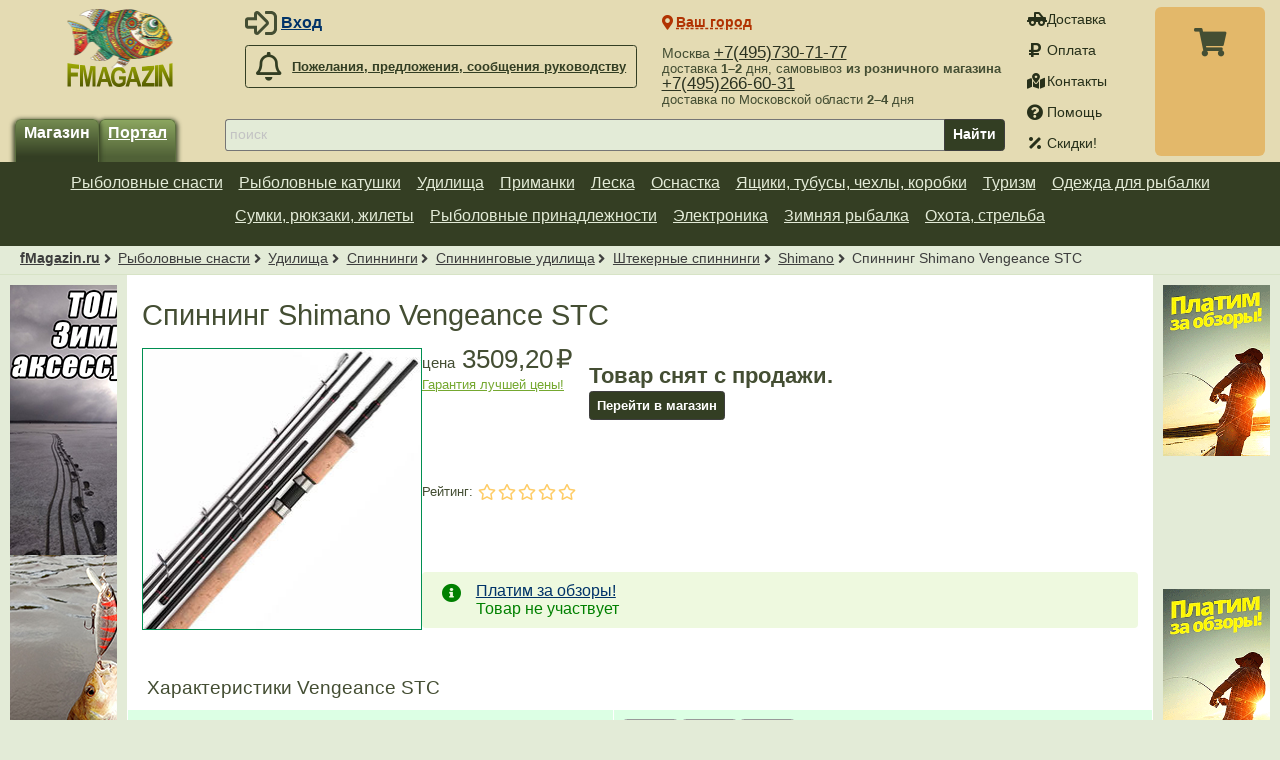

--- FILE ---
content_type: text/html; charset=UTF-8
request_url: https://fmagazin.ru/shimano/snasti/udilisha/spinningi/spinningovye_udilisha/shtekernye_spinningi/spinning_shimano_vengeance_stc_spinning.html
body_size: 15131
content:
<!DOCTYPE html>
<html lang="ru">
<head><script async src="https://www.googletagmanager.com/gtag/js?id=G-DDXFPTRGHR"></script><script>window.dataLayer=window.dataLayer||[];function gtag(){dataLayer.push(arguments);}gtag("js",new Date());gtag("config","G-DDXFPTRGHR");</script><title>Спиннинг Shimano Vengeance STC купить по цене от 3509₽</title><link rel="preload" href="/css/fonts/fontawesome/webfonts/fa-solid-900.woff2" as="font" type="font/woff2" crossorigin /><link rel="preload" href="/css/fonts/fontawesome/webfonts/fa-regular-400.woff2" as="font" type="font/woff2" crossorigin /><link rel="preload" href="/css/fonts/fontawesome/webfonts/fa-brands-400.woff2" as="font" type="font/woff2" crossorigin /><meta name="viewport" content="width=device-width, initial-scale=1, minimum-scale=1" /><meta charset="utf-8" /><meta name="description" content="Спиннинг Shimano Vengeance STC - серия удилищ начального уровня, имеет транспортировочную длину от 52 до 64 см, благодаря чему Вы всегда найдете место для него, где бы ни путешеств" /><link rel="icon" href="/images/favicon.png" /><script defer src="/js/lib/jquery/3.5.1/jquery.min.js"></script><script defer src="/js/core/jquery_passive.min.js"></script><script defer src="/js/lib/jquery.scrollTo.min.js"></script><script defer src="/js/responsive.min.js?7"></script><script defer src="/js/slider.min.js?1"></script><script defer src="/js/lib/ckeditor/ckeditor.js?4.6-dev1"></script><script defer src="/js/lib/ckeditor/adapters/jquery.js?4.6-dev1"></script><script defer src="/js/scripts.min.js?21"></script><link rel="stylesheet" href="/css/layout.css?22" /><style>#ibc-432031>div>*{flex:0 0 270px;width:190px;}</style><style>#ibc-432033>div>*{flex:0 0 270px;width:190px;}</style><style>#ibc-432035>div>*{flex:0 0 270px;width:190px;}</style><style>#ibc-432028>div{height:618px;}#ibc-432028>div>*{flex:0 0 304px;}</style><style>#ibc-432030>div>*{flex:0 0 270px;width:190px;}</style><style>#ibc-432032>div>*{flex:0 0 270px;width:190px;}</style><style>#ibc-432034>div>*{flex:0 0 270px;width:190px;}</style></head>
<body>
<header id="header">
	<div class="width">
		<div id="title"><a href="/" title="fMagazin.ru"><img src="/images/fmagazin_ny.png" srcset="/images/fmagazin.png, /images/fmagazin@2x.png 2x" alt="fMagazin.ru" /></a></div>
		<div id="login" class="noprint"><div class="icon user-login">
	<ul>
		<li><span class="a login-link" data-fancybox data-type="ajax" data-options='{"tab":"login"}' data-tab="login" data-src="/reg/?action=form">Вход</span></li>
		<li><span class="a login-link" data-fancybox data-type="ajax" data-options='{"tab":"reg"}' data-tab="reg" data-src="/reg/?action=form">Регистрация</span></li>
		<li><span class="a forgot-link" data-fancybox data-type="ajax" data-src="/forgot/?action=form">Забыли пароль?</span></li>
	</ul>
</div>
</div>
		<div id="feedback" class="call-director noprint"><a class="button light far fa-bell" href="/feedback/"><span>Пожелания, предложения, сообщения руководству</span></a></div>
		<div id="service" class="noprint">
			<nav id="service-nav"><a class="fa fa-truck-pickup" href="/shipping/">Доставка</a> <a class="fa fa-ruble-sign" href="/payment/">Оплата</a> <a class="fa fa-map-marked-alt" href="/contacts/">Контакты</a> <a class="fa fa-question-circle" href="/help/">Помощь</a> <a class="fa fa-percentage" href="/skidki/">Скидки!</a> </nav>
		</div>
		<div id="cart" class="noprint"><div class="cart-links"><a class="cart-details-button" href="/cart/" rel="nofollow"><span class="jsLink cart-info" title="Посмотреть список товаров"></span></a></div><div class="dialog" id="cart-details" style="display:none;"><header><button class="cart-details-button fancybox-button fancybox-close-small" title="Закрыть"><svg viewBox="0 0 24 24"><path d="M13 12l5-5-1-1-5 5-5-5-1 1 5 5-5 5 1 1 5-5 5 5 1-1z"></path></svg></button><p>В Вашей корзине <span class="cart-info">ничего нет</span>.</p></header><main id="cart-details-table" style="max-height:400px; overflow:auto;"></main><footer class="flex buttons"><a role="button" class="button fa cart-add-ok-cart" rel="nofollow" href="/cart/">Корзина</a><a role="button" class="button fa cart-add-ok-order" rel="nofollow" href="/order/">Оформление</a></footer></div></div>
		<div id="phone" class="noprint">
			<nav><span>Москва <a href="tel:+74957307177">+7(495)730-71-77</a><br/><span class="descr">доставка <b>1–2</b> дня, самовывоз <b>из розничного магазина</b></span></span><span><a href="tel:+74952666031">+7(495)266-60-31</a><br/><span class="descr">доставка по Московской области <b>2–4</b> дня</span></span></nav>
		</div>
		<div id="lang-switcher"></div>
		<div id="city-switcher">
			<span id="city-switcher-button" class="jsLink fa fa-map-marker-alt" data-fancybox data-src="#city-switcher-form" title="">Ваш город</span>
			<form id="city-switcher-form" action="/" method="post">
				<input type="hidden" name="set_city_id" value="" />
				<fieldset class="flex">
					<input lang="ru" type="text" name="city" value="" list="cities" placeholder="Ваш город" />
					<datalist lang="ru" id="cities">
						<option data-id="38814" value="Москва">Москва</option>
						<option data-id="45532" value="Санкт-Петербург">Санкт-Петербург</option>
						<option data-id="28009" value="Воронеж">Воронеж</option>
					</datalist>
					<input type="submit" value="Выбрать" />
				</fieldset>
			</form>
		</div>
		<div id="h-nav">
			<div id="shop-switcher" class="noprint">
								<a class="button selected" href="/">Магазин</a>
				<a class="button" href="/club/">Портал</a>
			</div>
			<div id="search" class="noprint">
				<form action="/search/" method="get" enctype="application/x-www-form-urlencoded">
					<label aria-label="строка для поиска"><input type="search" required results="10" autosave="Yo-Zuri L-Minnow" name="search" value="" placeholder="поиск" /></label>
					<button type="submit">Найти</button>
				</form>		
			</div>
		</div>
	</div>
</header>

<aside id="top-navigation" class="noprint">

		<nav class="width"><ul class="topnavigation">
<li><a href="/snasti/">Рыболовные снасти</a> <ul class='gradient-dark shadow col2'><li><a href='/snasti/katushki/'>Рыболовные катушки</a></li><li><a href='/snasti/udilisha/'>Удилища</a></li><li><a href='/snasti/primanki/'>Приманки</a></li><li><a href='/snasti/leska/'>Леска</a></li><li><a href='/snasti/osnastka/'>Оснастка</a></li><li><a href='/snasti/yashiki_tubusy_chehly/'>Ящики, тубусы, чехлы, коробки</a></li><li><a href='/snasti/sumki_rykzaki_zhilety/'>Сумки, рюкзаки, жилеты</a></li><li><a href='/snasti/turisticheskoe_snaryazhenie/'>Туристическое снаряжение</a></li><li><a href='/snasti/odezhda/'>Одежда для рыбалки</a></li><li><a href='/snasti/rybolovnye_prinadlezhnosti/'>Рыболовные принадлежности</a></li><li><a href='/snasti/ledobury/'>Ледобуры</a></li><li><a href='/snasti/electronics/'>Электроника</a></li><li><a href='/snasti/podarki/'>Подарки</a></li></ul></li><li><a href="/snasti/katushki/">Рыболовные катушки</a> <ul class='gradient-dark shadow col1'><li><a href='/snasti/katushki/bezynertsionnye/'>Безынерционные</a></li><li><a href='/snasti/katushki/multiplikatornye/'>Мультипликаторные</a></li><li><a href='/snasti/katushki/inertsionnye/'>Инерционные катушки</a></li><li><a href='/snasti/katushki/zapasnye_shpuli/'>Запасные шпули</a></li><li><a href='/snasti/katushki/nakhlystovye_katushki/'>Нахлыстовые катушки</a></li><li><a href='/snasti/katushki/dlya_katushek/'>Для катушек</a></li></ul></li><li><a href="/snasti/udilisha/">Удилища</a> <ul class='gradient-dark shadow col2'><li><a href='/snasti/udilisha/spinningi/'>Спиннинги</a></li><li><a href='/snasti/udilisha/karpovye/'>Карповые удилища</a></li><li><a href='/snasti/udilisha/fidery/'>Фидерные удилища</a></li><li><a href='/snasti/udilisha/bolonskie/'>Болонские удилища</a></li><li><a href='/snasti/udilisha/matchevye/'>Матчевые удилища</a></li><li><a href='/snasti/udilisha/mahovye/'>Маховые удилища</a></li><li><a href='/snasti/udilisha/silovye/'>Силовые удилища</a></li><li><a href='/snasti/udilisha/forelevye/'>Форелевые удилища</a></li><li><a href='/snasti/udilisha/morskie_lodochnye_trollingovye/'>Морские, лодочные, троллинговые</a></li><li><a href='/snasti/udilisha/hlysty_vershinki/'>Хлысты, вершинки</a></li><li><a href='/snasti/udilisha/rodbilding/'>Родбилдинг</a></li><li><a href='/snasti/udilisha/udilischa_herabuna/'>Удилища Herabuna</a></li><li><a href='/snasti/udilisha/nahlystovie_udulisha/'>Нахлыстовые удилища</a></li><li><a href='/snasti/udilisha/zimnie_udochki/'>Зимние удочки</a></li></ul></li><li><a href="/snasti/primanki/">Приманки</a> <ul class='gradient-dark shadow col2'><li><a href='/snasti/primanki/blesny/'>Блесны</a></li><li><a href='/snasti/primanki/voblery/'>Воблеры</a></li><li><a href='/snasti/primanki/mandula/'>Мандула</a></li><li><a href='/snasti/osnastka/jigovaya_osnastka/'>Джиговая оснастка</a></li><li><a href='/snasti/primanki/myagkie_primanki/'>Мягкие приманки</a></li><li><a href='/snasti/primanki/prikormki/'>Прикормки, насадки</a></li><li><a href='/snasti/primanki/plkery/'>Пилькеры</a></li><li><a href='/snasti/primanki/osnashennie_kruchki/'>Оснащенные крючки</a></li><li><a href='/snasti/primanki/nasadki/'>Искусственные насадки</a></li><li><a href='/snasti/primanki/balansiry/'>Балансиры</a></li><li><a href='/snasti/primanki/mormyshki/'>Мормышки</a></li></ul></li><li><a href="/snasti/leska/">Леска</a> <ul class='gradient-dark shadow col1'><li><a href='/snasti/leska/monofilnaya/'>Монофильная леска</a></li><li><a href='/snasti/leska/pletenaya/'>Плетеная леска</a></li><li><a href='/snasti/leska/fluorocarbon/'>Флюорокарбон</a></li></ul></li><li><a href="/snasti/osnastka/">Оснастка</a> <ul class='gradient-dark shadow col1'><li><a href='/snasti/osnastka/gruzila/'>Грузила</a></li><li><a href='/snasti/osnastka/kormushki/'>Кормушки</a></li><li><a href='/snasti/osnastka/osnastka_poplavochnaya/'>Оснастка поплавочная</a></li><li><a href='/snasti/osnastka/kryuchki/'>Крючки</a></li><li><a href='/snasti/osnastka/jigovaya_osnastka/'>Джиговая оснастка</a></li><li><a href='/snasti/osnastka/vertliugi_koltsa_zastezhki/'>Вертлюги, кольца, застежки</a></li><li><a href='/snasti/osnastka/storozhki_kivki/'>Сторожки (кивки)</a></li><li><a href='/snasti/osnastka/koromysla_antizakruchivateli/'>Коромысла, антизакручиватели</a></li><li><a href='/snasti/osnastka/povodki/'>Поводки и поводковый материал</a></li></ul></li><li><a href="/snasti/yashiki_tubusy_chehly/">Ящики, тубусы, чехлы, коробки</a> <ul class='gradient-dark shadow col1'><li><a href='/snasti/yashiki_tubusy_chehly/tubusy/'>Тубусы</a></li><li><a href='/snasti/yashiki_tubusy_chehly/chehly/'>Чехлы</a></li><li><a href='/snasti/yashiki_tubusy_chehly/korobki/'>Коробки</a></li><li><a href='/snasti/yashiki_tubusy_chehly/rybolovnye_yashiki/'>Рыболовные ящики</a></li><li><a href='/snasti/yashiki_tubusy_chehly/motylnitsy/'>Мотыльницы</a></li></ul></li><li><a href="/snasti/turisticheskoe_snaryazhenie/">Туризм</a> <ul class='gradient-dark shadow col1'><li><a href='/snasti/turisticheskoe_snaryazhenie/turisticheskaya_posuda/'>Туристическая посуда</a></li><li><a href='/snasti/turisticheskoe_snaryazhenie/nozhi/'>Ножи</a></li><li><a href='/snasti/turisticheskoe_snaryazhenie/palatki/'>Палатки</a></li><li><a href='/snasti/turisticheskoe_snaryazhenie/gorelki_plity_lampy/'>Горелки, плиты, лампы</a></li><li><a href='/snasti/turisticheskoe_snaryazhenie/obogrevateli/'>Обогреватели</a></li><li><a href='/snasti/turisticheskoe_snaryazhenie/sumki_rykzaki_zhilety/'>Сумки, рюкзаки, жилеты</a></li><li><a href='/snasti/turisticheskoe_snaryazhenie/termokruzhki_termosy/'>Термосы, термокружки</a></li><li><a href='/snasti/turisticheskoe_snaryazhenie/spalnye_meshki/'>Спальные мешки</a></li><li><a href='/snasti/turisticheskoe_snaryazhenie/fonari/'>Фонари</a></li><li><a href='/snasti/ohota/binokl/'>Бинокли</a></li></ul></li><li><a href="/snasti/odezhda/">Одежда для рыбалки</a> <ul class='gradient-dark shadow col2'><li><a href='/snasti/odezhda/golovnie_ubory/'>Головные уборы</a></li><li><a href='/snasti/odezhda/futbolki/'>Футболки</a></li><li><a href='/snasti/odezhda/kostyumi/'>Демисезонные костюмы</a></li><li><a href='/snasti/odezhda/kurtki/'>Куртки, свитеры</a></li><li><a href='/snasti/odezhda/bryuki/'>Брюки</a></li><li><a href='/snasti/odezhda/noski/'>Носки</a></li><li><a href='/snasti/odezhda/zimnie_kostyumi/'>Зимние костюмы</a></li><li><a href='/snasti/odezhda/termobelyo/'>Термобелье </a></li><li><a href='/snasti/odezhda/obuv/'>Обувь</a></li><li><a href='/snasti/odezhda/perchatki_varezhki/'>Перчатки-варежки</a></li><li><a href='/snasti/odezhda/zhilety/'>Жилеты, пояса</a></li></ul></li><li><a href="/snasti/sumki_rykzaki_zhilety/">Сумки, рюкзаки, жилеты</a> <ul class='gradient-dark shadow col1'><li><a href='/snasti/sumki_rykzaki_zhilety/sumki/'>Сумки</a></li><li><a href='/snasti/sumki_rykzaki_zhilety/ryukzaki/'>Рюкзаки</a></li><li><a href='/snasti/sumki_rykzaki_zhilety/zhilety/'>Жилеты, пояса</a></li></ul></li><li><a href="/snasti/rybolovnye_prinadlezhnosti/">Рыболовные принадлежности</a> <ul class='gradient-dark shadow col1'><li><a href='/snasti/rybolovnye_prinadlezhnosti/nozhi/'>Ножи</a></li><li><a href='/snasti/rybolovnye_prinadlezhnosti/instrumenty/'>Инструменты</a></li><li><a href='/snasti/rybolovnye_prinadlezhnosti/ochki/'>Очки</a></li><li><a href='/snasti/rybolovnye_prinadlezhnosti/raznoe_poleznoe/'>Разное-полезное</a></li><li><a href='/snasti/rybolovnye_prinadlezhnosti/fonari/'>Фонари</a></li></ul></li><li><a href="/snasti/electronics/">Электроника</a> <ul class='gradient-dark shadow col1'><li><a href='/snasti/electronics/echoloty_i_navigatory/'>Эхолоты и навигаторы</a></li><li><a href='/snasti/electronics/accessories_for_electronics/'>Аксессуары для электроники</a></li><li><a href='/snasti/electronics/signalizatory/'>Сигнализаторы поклевки</a></li></ul></li><li><a href="/snasti/zimnyaya_rybalka/">Зимняя рыбалка</a> <ul class='gradient-dark shadow col2'><li><a href='/snasti/zimnyaya_rybalka/zimnie_udochki/'>Зимние удочки</a></li><li><a href='/snasti/katushki/'>Зимние катушки</a></li><li><a href='/snasti/primanki/balansiry/'>Балансиры</a></li><li><a href='/snasti/primanki/blesny/vertikalnie/'>Зимние блесны</a></li><li><a href='/snasti/primanki/mormyshki/'>Мормышки</a></li><li><a href='/snasti/leska/'>Зимняя леска</a></li><li><a href='/snasti/leska/pletenaya/'>Зимняя плетенка</a></li><li><a href='/snasti/osnastka/storozhki_kivki/'>Сторожки (кивки)</a></li><li><a href='/snasti/yashiki_tubusy_chehly/'>Ящики, тубусы, чехлы, коробки</a></li><li><a href='/snasti/ledobury/ledobury_motoledobury/'>Ледобуры рыболовные</a></li><li><a href='/snasti/ledobury/aksessuary_dlya_ledoburov/'>Аксессуары для ледобуров</a></li><li><a href='/snasti/primanki/prikormki/'>Прикормки, насадки</a></li><li><a href='/snasti/primanki/prikormki/pasta_forelevaya/'>Паста форелевая</a></li><li><a href='/snasti/rybolovnye_prinadlezhnosti/'>Рыболовные принадлежности</a></li><li><a href='/snasti/zimnyaya_rybalka/zimnie_kostyumi/'>Зимняя одежда</a></li><li><a href='/snasti/zimnyaya_rybalka/zimniaya_obuv/'>Зимняя обувь</a></li><li><a href='/snasti/odezhda/termobelyo/'>Термобелье </a></li><li><a href='/snasti/odezhda/perchatki_varezhki/'>Перчатки-варежки</a></li><li><a href='/snasti/odezhda/golovnie_ubory/'>Зимние головные уборы</a></li></ul></li><li><a href="/snasti/ohota/">Охота, стрельба</a> <ul class='gradient-dark shadow col1'><li><a href='/snasti/ohota/pistolety_pnevmaticheskie/'>Пистолеты пневматические</a></li><li><a href='/snasti/ohota/vintovki_pnevmaticheskie/'>Винтовки пневматические</a></li><li><a href='/snasti/ohota/misheni/'>Мишени</a></li><li><a href='/snasti/ohota/optika/'>Оптические прицелы, дальномеры</a></li><li><a href='/snasti/ohota/zap_chasti_dlya_pnevmatiki/'>Запчасти для пневматики</a></li><li><a href='/snasti/ohota/aksessuary_dlya_pnevmatiki/'>Аксессуары для пневматики</a></li><li><a href='/snasti/ohota/binokl/'>Бинокли</a></li></ul></li></ul></nav>


</aside>
<div id="breadcrumbs">
	<nav class="width"><a href="/">fMagazin.ru</a> <a href='/snasti/'>Рыболовные снасти</a> <a href='/snasti/udilisha/'>Удилища</a> <a href='/snasti/udilisha/spinningi/'>Спиннинги</a> <a href='/snasti/udilisha/spinningi/spinningovye_udilisha/'>Спиннинговые удилища</a> <a href='/snasti/udilisha/spinningi/spinningovye_udilisha/shtekernye_spinningi/'>Штекерные спиннинги</a> <a href='/shimano/snasti/udilisha/spinningi/spinningovye_udilisha/shtekernye_spinningi/'>Shimano</a> <span>Спиннинг Shimano Vengeance STC</span></nav>
</div>

<div id="main" class="width">

<main id="content"><h1>Спиннинг Shimano Vengeance STC</h1><link rel="stylesheet" href="/css/product.css?32" /><div id="prod-top"><div id="prod-top-row">
<div id="prod-top-left">
	<div id="main-pic-wrapper">
		<div id="main-pic-container">
			<a id="mpc-1022102" href="/_files/editor/images/pic/shim/spinningi/spinning_shimano_vengeance_stc_spinning_210_240_l_6pc-01_b.jpg" class="cursor-zoom" data-fancybox="prodpics" title="">
				<img src="/_files/editor/images/pic/shim/spinningi/spinning_shimano_vengeance_stc_spinning_210_240_l_6pc-01_m.jpg" alt="" />
				<span></span>
			</a>
		</div>
	</div>


</div>

<div id="prod-top-right">
<div id="prod-buy-price" class="flex">			<div id="prod-price-box">
				<div class="prod-price-value"><span class="price-label">цена</span> <span class="currency rub from">3509,20</span></div>
 <div class="prod-price-haggle-label"><a href="/haggle/">Гарантия лучшей цены!</a></div>			</div>
			<div id="prod-buy-box">
<p><span class="prod-out-of-manufacture">Товар снят с продажи.</span><br/><span role="button" class="button smaller nowrap" style="margin: .125em 0;" onclick="location.href='/change_user_setting?key=prod_list_onsale&amp;val=1&amp;url=%2Fshimano%2Fsnasti%2Fudilisha%2Fspinningi%2Fspinningovye_udilisha%2Fshtekernye_spinningi%2F';">Перейти в магазин</span></p></div>
</div>
<div class="prod-subscribe"><a class="subscribe jsLink" data-user_id="" data-key="prod_id" data-val="2711" data-unsubscribe="false" href="/subscribe.php?action=subscribe&amp;prod_id=2711">подписаться на все материалы</a></div><div id="prod-views-rating" class="flex"><div class="prod-rating grid"><p>Рейтинг: <span class="rating"><span class="far fa-star">.</span><span class="far fa-star">.</span><span class="far fa-star">.</span><span class="far fa-star">.</span><span class="far fa-star">.</span></span></p>				
							</div>
		</div>
<div class="prod-notifications"><div class="notification noauto fa fa-info-circle"><div class="text"><div><span><b><a href="/news/2016/11/bonusy_za_obzory_na_fmagazin.html?ptr=5.11.24">Платим за обзоры!</a></b> <br/><span class="gray">Товар не участвует</span></span></div></div></div></div>	</div>
</div>
<table id="prod-params" class="tbl">
	<caption>Характеристики Vengeance STC</caption>
	<tbody>
<tr>
	<th scope="row">Длина, <i>м</i></th>
	<td>
		<nav>
<a href="/shimano/snasti/udilisha/spinningi/spinningovye_udilisha/shtekernye_spinningi/spinning_shimano_vengeance_stc_spinning.tvs2124l.html">2,1</a> <a href="/shimano/snasti/udilisha/spinningi/spinningovye_udilisha/shtekernye_spinningi/spinning_shimano_vengeance_stc_spinning.tvs2427l.html">2,4</a> <a href="/shimano/snasti/udilisha/spinningi/spinningovye_udilisha/shtekernye_spinningi/spinning_shimano_vengeance_stc_spinning.tvs2730mh.html">2,7</a> 		</nav>
	</td>
</tr>
<tr>
	<th scope="row">Вес, <i>г</i></th>
	<td>
		<nav>
<a href="/shimano/snasti/udilisha/spinningi/spinningovye_udilisha/shtekernye_spinningi/spinning_shimano_vengeance_stc_spinning.tvs2124l.html">181</a> <a href="/shimano/snasti/udilisha/spinningi/spinningovye_udilisha/shtekernye_spinningi/spinning_shimano_vengeance_stc_spinning.tvs2124ml.html">182</a> <a href="/shimano/snasti/udilisha/spinningi/spinningovye_udilisha/shtekernye_spinningi/spinning_shimano_vengeance_stc_spinning.tvs2427l.html">200</a> <a href="/shimano/snasti/udilisha/spinningi/spinningovye_udilisha/shtekernye_spinningi/spinning_shimano_vengeance_stc_spinning.tvs2427mh.html">203</a> <a href="/shimano/snasti/udilisha/spinningi/spinningovye_udilisha/shtekernye_spinningi/spinning_shimano_vengeance_stc_spinning.tvs2730mh.html">238</a> 		</nav>
	</td>
</tr>
<tr>
	<th scope="row">Тест, <i>г</i></th>
	<td>
		<nav>
<a href="/shimano/snasti/udilisha/spinningi/spinningovye_udilisha/shtekernye_spinningi/spinning_shimano_vengeance_stc_spinning.tvs2124l.html">3–14</a> <a href="/shimano/snasti/udilisha/spinningi/spinningovye_udilisha/shtekernye_spinningi/spinning_shimano_vengeance_stc_spinning.tvs2124ml.html">7–21</a> <a href="/shimano/snasti/udilisha/spinningi/spinningovye_udilisha/shtekernye_spinningi/spinning_shimano_vengeance_stc_spinning.tvs2427mh.html">14–40</a> 		</nav>
	</td>
</tr>
<tr><th scope="row">Секции</th><td><span>6</span></td></tr><tr><th scope="row">Длина при перевозке, <i>см</i></th><td><span>52</span> <span>53</span> <span>58</span> <span>64</span></td></tr><tr class="extra"><th scope="row">Строй</th><td><span>fast</span></td></tr><tr><th scope="row">Количество колец</th><td><span>8</span> <span>9</span></td></tr><tr><th scope="row">Материал бланка</th><td><span>XT30+GEOFIBRE</span></td></tr><tr class="extra"><th scope="row">Упаковка</th><td><span>матерчатый чехол</span></td></tr>	</tbody>
</table>

</div><nav id="tabs-nav" class="flex tabs-nav"><a class="fa fa-arrow-circle-up" href="#breadcrumbs">Vengeance STC</a><a class="fa fa-th-list" href="#prod-params">Характеристики</a><a class="fa fa-table" href="#prod-details">Модификации <span class="smaller ib-tabs-details-count">(5)</span></a><a class="fa fa-thumbs-up" href="#ib-tabs-opinion">Отзывы <span class="smaller ib-tabs-opinion-count">(0)</span></a><a class="fa fa-file-alt" href="#ib-tabs-review">Обзоры <span class="smaller ib-tabs-review-count">(1)</span></a><a class="fab fa-youtube" href="#ib-tabs-unboxing">Видео <span class="smaller ib-tabs-review-count">(0)</span></a><a class="fa fa-question" href="#ib-tabs-ask">Вопросы <span class="smaller ib-tabs-ask-count">(0)</span></a></nav><link rel="stylesheet" href="/css/comments.css?32" /><div id="prod-details"><div class="tbl-wrapper">
<table class="prod-details flat">
	<caption>Модификации Vengeance STC</caption>	
	<thead>
	<tr>
		<th colspan="2">Наименование</th>
<th>Длина, <i>м</i></th><th>Вес, <i>г</i></th><th>Тест, <i>г</i></th>		<th>Цена</th>
		<th><form method="post" action="/change_user_setting" class="settings-switcher ss-checkbox ss-prod_list_onsale noprint">
	<input type="hidden" name="url" value="/shimano/snasti/udilisha/spinningi/spinningovye_udilisha/shtekernye_spinningi/spinning_shimano_vengeance_stc_spinning.html" />
	<input type="hidden" name="key" value="prod_list_onsale" />
	<input type="hidden" name="val" value="0" />
	<label><input type="checkbox" name="val" value="1" />в наличии</label>
</form></th>
	</tr>
	</thead>
	<tbody>
<tr><td><img loading="lazy" src="/_files/editor/images/pic/shim/spinningi/spinning_shimano_vengeance_stc_spinning_210_240_l_6pc-01_p.jpg" alt="" /></td><td class="left det-title"><a href="/shimano/snasti/udilisha/spinningi/spinningovye_udilisha/shtekernye_spinningi/spinning_shimano_vengeance_stc_spinning.tvs2124l.html">Спиннинг Shimano Vengeance STC Spinning 210/240 L 6PC</a><span class="articul">TVS2124L</span></td><td class='center'>2,1</td><td class='center'>181</td><td class='center nowrap'>3–14</td><td class="prices">	<div class="price"><span class="currency rub">7440</span></div>
	</td><td class="buttons"><button class="cart" style="font-weight:normal; font-size:smaller;" onclick="location.href='/change_user_setting?key=prod_list_onsale&amp;val=1&amp;url=%2Fshimano%2Fsnasti%2Fudilisha%2Fspinningi%2Fspinningovye_udilisha%2Fshtekernye_spinningi%2F'">Перейти в магазин</button></td></tr><tr><td><img loading="lazy" src="/_files/editor/images/pic/shim/spinningi/spinning_shimano_vengeance_stc_spinning_210_240_l_6pc-01_p.jpg" alt="" /></td><td class="left det-title"><a href="/shimano/snasti/udilisha/spinningi/spinningovye_udilisha/shtekernye_spinningi/spinning_shimano_vengeance_stc_spinning.tvs2124ml.html">Спиннинг Shimano Vengeance STC Spinning 210/240 ML 6PC</a><span class="articul">TVS2124ML</span></td><td class='center'>2,1</td><td class='center'>182</td><td class='center nowrap'>7–21</td><td class="prices">	<div class="price"><span class="currency rub">7680</span></div>
	</td><td class="buttons"><button class="cart" style="font-weight:normal; font-size:smaller;" onclick="location.href='/change_user_setting?key=prod_list_onsale&amp;val=1&amp;url=%2Fshimano%2Fsnasti%2Fudilisha%2Fspinningi%2Fspinningovye_udilisha%2Fshtekernye_spinningi%2F'">Перейти в магазин</button></td></tr><tr><td><img loading="lazy" src="/_files/editor/images/pic/shim/spinningi/spinning_shimano_vengeance_stc_spinning_210_240_l_6pc-01_p.jpg" alt="" /></td><td class="left det-title"><a href="/shimano/snasti/udilisha/spinningi/spinningovye_udilisha/shtekernye_spinningi/spinning_shimano_vengeance_stc_spinning.tvs2427l.html">Спиннинг Shimano Vengeance STC Spinning 240/270 L 6PC</a><span class="articul">TVS2427L</span></td><td class='center'>2,4</td><td class='center'>200</td><td class='center nowrap'>3–14</td><td class="prices">	<div class="price"><span class="currency rub">3509,20</span></div>
	</td><td class="buttons"><button class="cart" style="font-weight:normal; font-size:smaller;" onclick="location.href='/change_user_setting?key=prod_list_onsale&amp;val=1&amp;url=%2Fshimano%2Fsnasti%2Fudilisha%2Fspinningi%2Fspinningovye_udilisha%2Fshtekernye_spinningi%2F'">Перейти в магазин</button></td></tr><tr><td><img loading="lazy" src="/_files/editor/images/pic/shim/spinningi/spinning_shimano_vengeance_stc_spinning_210_240_l_6pc-01_p.jpg" alt="" /></td><td class="left det-title"><a href="/shimano/snasti/udilisha/spinningi/spinningovye_udilisha/shtekernye_spinningi/spinning_shimano_vengeance_stc_spinning.tvs2427mh.html">Спиннинг Shimano Vengeance STC Spinning 240/270 MH 6PC</a><span class="articul">TVS2427MH</span></td><td class='center'>2,4</td><td class='center'>203</td><td class='center nowrap'>14–40</td><td class="prices">	<div class="price"><span class="currency rub">8760</span></div>
	</td><td class="buttons"><button class="cart" style="font-weight:normal; font-size:smaller;" onclick="location.href='/change_user_setting?key=prod_list_onsale&amp;val=1&amp;url=%2Fshimano%2Fsnasti%2Fudilisha%2Fspinningi%2Fspinningovye_udilisha%2Fshtekernye_spinningi%2F'">Перейти в магазин</button></td></tr><tr><td><img loading="lazy" src="/_files/editor/images/pic/shim/spinningi/spinning_shimano_vengeance_stc_spinning_210_240_l_6pc-01_p.jpg" alt="" /></td><td class="left det-title"><a href="/shimano/snasti/udilisha/spinningi/spinningovye_udilisha/shtekernye_spinningi/spinning_shimano_vengeance_stc_spinning.tvs2730mh.html">Спиннинг Shimano Vengeance STC Spinning 270/300 MH 6PC</a><span class="articul">TVS2730MH</span></td><td class='center'>2,7</td><td class='center'>238</td><td class='center nowrap'>14–40</td><td class="prices">	<div class="price"><span class="currency rub">7188</span></div>
	</td><td class="buttons"><button class="cart" style="font-weight:normal; font-size:smaller;" onclick="location.href='/change_user_setting?key=prod_list_onsale&amp;val=1&amp;url=%2Fshimano%2Fsnasti%2Fudilisha%2Fspinningi%2Fspinningovye_udilisha%2Fshtekernye_spinningi%2F'">Перейти в магазин</button></td></tr></tbody></table><script>var __stock_descriptions=[]</script></div></div><script>
				var __is_admin   = false;
				var __stock_info = {"-100":{"ID":"-100","Name":"Нет на складе","OC_Days":"нет","min_delivery":"100","OC_Days_min":"101","OC_Days_max":"101","description":null,"availability":"OutOfStock","ts":"2025-05-23 13:05:06","Lang":"ru"},"-99":{"ID":"-99","Name":"Под заказ.","OC_Days":"нет","min_delivery":"100","OC_Days_min":"99","OC_Days_max":"99","description":null,"availability":"OutOfStock","ts":"2019-05-16 07:05:46","Lang":"ru"},"-60":{"ID":"-60","Name":"90 дней","OC_Days":"нет","min_delivery":"90","OC_Days_min":"60","OC_Days_max":"60","description":null,"availability":"OutOfStock","ts":"2019-05-16 07:05:50","Lang":"ru"},"-50":{"ID":"-50","Name":"Нет на складе","OC_Days":"нет","min_delivery":"100","OC_Days_min":"50","OC_Days_max":"50","description":null,"availability":"OutOfStock","ts":"2019-05-16 07:05:52","Lang":"ru"},"-30":{"ID":"-30","Name":"Ожидается в течение месяца","OC_Days":"нет","min_delivery":"100","OC_Days_min":"130","OC_Days_max":"130","description":null,"availability":"OutOfStock","ts":"2019-05-16 07:06:00","Lang":"ru"},"-20":{"ID":"-20","Name":"Ожидается в течение недели","OC_Days":"нет","min_delivery":"7","OC_Days_min":"7","OC_Days_max":"10","description":null,"availability":"OutOfStock","ts":"2021-09-16 13:39:37","Lang":"ru"},"-15":{"ID":"-15","Name":"Под заказ в течение 3-х дней","OC_Days":"нет","min_delivery":"100","OC_Days_min":"115","OC_Days_max":"115","description":null,"availability":"OutOfStock","ts":"2019-05-16 07:06:11","Lang":"ru"},"-10":{"ID":"-10","Name":"Ожидается в течение 3-х дней","OC_Days":"нет","min_delivery":"100","OC_Days_min":"110","OC_Days_max":"110","description":null,"availability":"OutOfStock","ts":"2019-05-16 07:06:15","Lang":"ru"},"-3":{"ID":"-3","Name":"Ожидается мало через 3 месяца","OC_Days":"нет","min_delivery":"100","OC_Days_min":"103","OC_Days_max":"103","description":null,"availability":"OutOfStock","ts":"2019-05-16 07:06:19","Lang":"ru"},"-2":{"ID":"-2","Name":"Ожидается через 3 месяца","OC_Days":"нет","min_delivery":"100","OC_Days_min":"102","OC_Days_max":"103","description":null,"availability":"OutOfStock","ts":"2019-05-16 07:06:22","Lang":"ru"},"-1":{"ID":"-1","Name":"Ожидается в течение месяца","OC_Days":"нет","min_delivery":"100","OC_Days_min":"101","OC_Days_max":"101","description":null,"availability":"OutOfStock","ts":"2019-05-16 07:06:26","Lang":"ru"},"0":{"ID":"0","Name":"xxx","OC_Days":"нет","min_delivery":"100","OC_Days_min":"100","OC_Days_max":"100","description":null,"availability":"SoldOut","ts":"2019-05-16 07:06:40","Lang":"ru"},"1":{"ID":"1","Name":"Есть мало. Под заказ 12 дней","OC_Days":"нет","min_delivery":"12","OC_Days_min":"10","OC_Days_max":"12","description":null,"availability":"LimitedAvailability","ts":"2021-01-17 15:29:13","Lang":"ru"},"2":{"ID":"2","Name":"Есть. Под заказ 12 дней","OC_Days":"нет","min_delivery":"12","OC_Days_min":"10","OC_Days_max":"12","description":null,"availability":"InStock","ts":"2021-01-17 15:28:54","Lang":"ru"},"3":{"ID":"3","Name":"Есть. Под заказ 5-7 дней","OC_Days":"5-7","min_delivery":"7","OC_Days_min":"5","OC_Days_max":"7","description":null,"availability":"LimitedAvailability","ts":"2025-05-15 16:30:37","Lang":"ru"},"4":{"ID":"4","Name":"Есть. Под заказ 5-7 дней","OC_Days":"5-7","min_delivery":"7","OC_Days_min":"5","OC_Days_max":"7","description":null,"availability":"InStock","ts":"2024-06-05 14:17:22","Lang":"ru"},"6":{"ID":"6","Name":"Есть мало. Под заказ 3-5 дней","OC_Days":"3-5","min_delivery":"5","OC_Days_min":"3","OC_Days_max":"5","description":null,"availability":"InStock","ts":"2024-06-05 14:17:24","Lang":"ru"},"7":{"ID":"7","Name":"Есть. Под заказ 3-5 дней","OC_Days":"3-5","min_delivery":"5","OC_Days_min":"3","OC_Days_max":"5","description":null,"availability":"InStock","ts":"2024-06-05 14:17:28","Lang":"ru"},"8":{"ID":"8","Name":"Есть мало. Под заказ 4 дня","OC_Days":"3-4","min_delivery":"4","OC_Days_min":"3","OC_Days_max":"4","description":null,"availability":"InStock","ts":"2019-03-01 12:25:54","Lang":"ru"},"9":{"ID":"9","Name":"Есть. Под заказ 12 дней","OC_Days":"3-4","min_delivery":"4","OC_Days_min":"10","OC_Days_max":"12","description":"Как правило, исходя из опыта предыдущих заказов, срок поступления товара к нам на склад — 4 дня.","availability":"InStock","ts":"2025-06-06 14:12:43","Lang":"ru"},"10":{"ID":"10","Name":"Есть. Под заказ 7-10 дней","OC_Days":"7-10","min_delivery":"9","OC_Days_min":"7","OC_Days_max":"10","description":null,"availability":"InStock","ts":"2024-07-05 15:01:19","Lang":"ru"},"11":{"ID":"11","Name":"Есть мало. Под заказ 7-10 дней","OC_Days":"7-10","min_delivery":"9","OC_Days_min":"7","OC_Days_max":"10","description":null,"availability":"LimitedAvailability","ts":"2024-07-05 15:01:20","Lang":"ru"},"12":{"ID":"12","Name":"Есть мало. Под заказ 2-3 дня","OC_Days":"2-3","min_delivery":"3","OC_Days_min":"2","OC_Days_max":"3","description":null,"availability":"InStock","ts":"2019-03-01 12:25:55","Lang":"ru"},"14":{"ID":"14","Name":"Есть. Под заказ 2-3 дня","OC_Days":"2-3","min_delivery":"3","OC_Days_min":"2","OC_Days_max":"3","description":null,"availability":"InStock","ts":"2019-03-01 00:56:06","Lang":"ru"},"60":{"ID":"60","Name":"Есть мало на складе","OC_Days":"готово","min_delivery":"2","OC_Days_min":"1","OC_Days_max":"2","description":null,"availability":"InStock","ts":"2019-03-01 12:25:55","Lang":"ru"},"65":{"ID":"65","Name":"Есть на складе","OC_Days":"готово","min_delivery":"2","OC_Days_min":"1","OC_Days_max":"2","description":null,"availability":"InStock","ts":"2019-03-01 00:56:09","Lang":"ru"},"70":{"ID":"70","Name":"Есть мало на складе","OC_Days":"готово","min_delivery":"1","OC_Days_min":"1","OC_Days_max":"1","description":null,"availability":"InStock","ts":"2019-03-01 12:25:56","Lang":"ru"},"75":{"ID":"75","Name":"Есть на складе","OC_Days":"готово","min_delivery":"1","OC_Days_min":"1","OC_Days_max":"1","description":"Товары, имеющиеся в наличии на наших складах, с которых перемещение на сборку займет 1–2 дня.","availability":"InStock","ts":"2019-03-01 00:56:13","Lang":"ru"},"81":{"ID":"81","Name":"РАСПРОДАЖА осталось 1шт","OC_Days":"готово","min_delivery":"0","OC_Days_min":"0","OC_Days_max":"0","description":null,"availability":"InStock","ts":"2023-05-12 14:34:40","Lang":"ru"},"82":{"ID":"82","Name":"РАСПРОДАЖА осталось 2шт","OC_Days":"готово","min_delivery":"0","OC_Days_min":"0","OC_Days_max":"0","description":null,"availability":"InStock","ts":"2023-05-12 14:39:55","Lang":"ru"},"99":{"ID":"99","Name":"Есть мало на складе","OC_Days":"готово","min_delivery":"0","OC_Days_min":"0","OC_Days_max":"0","description":"Товары числятся на наших складах в небольшом количестве (для удилищ, ледобуров — 1–2, для блёсен, воблеров 1–5) и могут оказаться проданными на момент заказа.","availability":"InStock","ts":"2019-03-01 12:25:56","Lang":"ru"},"100":{"ID":"100","Name":"Есть на складе","OC_Days":"готово","min_delivery":"0","OC_Days_min":"0","OC_Days_max":"0","description":"Есть на основном складе. Готово к отгрузке немедленно. В магазинах на Первомайской и на Лиговском наличие может отличаться.","availability":"InStock","ts":"2019-03-01 00:55:03","Lang":"ru"},"101":{"ID":"101","Name":"Готово к сборке","OC_Days":"готово","min_delivery":"0","OC_Days_min":"0","OC_Days_max":"0","description":null,"availability":"InStock","ts":"2019-03-01 00:54:50","Lang":"ru"}};
				var __dict = {"cata_prod_params_all":"все характеристики","cata_prod_params_basic":"только основные"};
			</script><script defer src="/js/product.min.js?17"></script><section id="prod-page-text" class="fulltext"><h2>Спиннинг Shimano Vengeance STC</h2>
- серия удилищ начального уровня, имеет транспортировочную длину от 52
до 64 см, благодаря чему Вы всегда найдете место для него, где бы ни
путешествовали. Каждое удилище может использоваться в двух различных
размерах, что облегчает его адаптацию к условиям рыбалки.
<div style='display: inline-block; width: 220px; vertical-align: middle; font-size: 0px;'><img alt='Спиннинг Shimano Vengeance STC Spinning 210/240 L 6PC' src='/_files/editor/images/pic/shim/spinningi/spinning_shimano_vengeance_stc_spinning_b.jpg' style='width: 220px;'></div><br/>
<br/>
<h2 id='aquatic_discount'><strong>Покупая данное удилище в нашем интернет-магазине, Вы можете приобрести <a href='http://www.fmagazin.ru/aquatic/snasti/rybolovnye_prinadlezhnosti/yashiki_tubusy_chehly/tubus_aquatic.html'>тубус Aquatic</a>&nbsp;со скидкой 15%.</strong></h2></section><div class="infobox-place" id="ibp-116"><div class="infobox-container" id="ibc-131098"><h2 class="gradient-dark">C этим товаром больше всего по стоимости покупали</h2><div class="horiz"><div class="prod-box-small"><a href="/kosadaka/snasti/primanki/blesny/blesna_kosadaka_quant_rs.html" class="box"><img loading="lazy" src="/_files/editor/images/prod/135/kosadaka/blesna_kosadaka_quant_rs.jpg" alt="Блесна Kosadaka Quant RS" /><span class="title">Блесна Kosadaka Quant RS</span></a><div class="rating"><span class="fas fa-star">.</span><span class="fas fa-star">.</span><span class="fas fa-star">.</span><span class="fas fa-star-half-alt">.</span><span class="far fa-star">.</span></div><div class="price"><span class="lbl">цена </span><span class="currency rub from">355</span></div></div><div class="prod-box-small"><a href="/kosadaka/snasti/primanki/blesny/vertushki/blesna_kosadaka_quant.html" class="box"><img loading="lazy" src="/_files/editor/images/prod/135/kosadaka/blesna_kosadaka_quant.jpg" alt="Блесна Kosadaka Quant" /><span class="title">Блесна Kosadaka Quant</span></a><div class="rating"><span class="fas fa-star">.</span><span class="fas fa-star">.</span><span class="fas fa-star">.</span><span class="fas fa-star">.</span><span class="far fa-star">.</span></div><div class="price"><span class="lbl">цена </span><span class="currency rub from">355</span></div></div><div class="prod-box-small"><a href="/kosadaka/snasti/primanki/blesny/vertushki/blesna_kosadaka_quant_v_2.html" class="box"><img loading="lazy" src="/_files/editor/images/prod/135/kosadaka/blesna_kosadaka_quant_v_2.jpg" alt="Блесна Kosadaka Quant V2" /><span class="title">Блесна Kosadaka Quant V2</span></a><div class="rating"><span class="fas fa-star">.</span><span class="fas fa-star">.</span><span class="fas fa-star">.</span><span class="far fa-star">.</span><span class="far fa-star">.</span></div><div class="price"><span class="lbl">цена </span><span class="currency rub from">116</span></div></div></div></div></div><div class="infobox-place" id="ibp-117"><div class="infobox-container" id="ibc-133115"><h2 class="gradient-dark">C этим товаром больше всего по количеству покупали</h2><div class="horiz"><div class="prod-box-small"><a href="/kosadaka/snasti/primanki/blesny/blesna_kosadaka_quant_rs.html" class="box"><img loading="lazy" src="/_files/editor/images/prod/135/kosadaka/blesna_kosadaka_quant_rs.jpg" alt="Блесна Kosadaka Quant RS" /><span class="title">Блесна Kosadaka Quant RS</span></a><div class="rating"><span class="fas fa-star">.</span><span class="fas fa-star">.</span><span class="fas fa-star">.</span><span class="fas fa-star-half-alt">.</span><span class="far fa-star">.</span></div><div class="price"><span class="lbl">цена </span><span class="currency rub from">355</span></div></div><div class="prod-box-small"><a href="/kosadaka/snasti/primanki/blesny/vertushki/blesna_kosadaka_quant.html" class="box"><img loading="lazy" src="/_files/editor/images/prod/135/kosadaka/blesna_kosadaka_quant.jpg" alt="Блесна Kosadaka Quant" /><span class="title">Блесна Kosadaka Quant</span></a><div class="rating"><span class="fas fa-star">.</span><span class="fas fa-star">.</span><span class="fas fa-star">.</span><span class="fas fa-star">.</span><span class="far fa-star">.</span></div><div class="price"><span class="lbl">цена </span><span class="currency rub from">355</span></div></div><div class="prod-box-small"><a href="/kosadaka/snasti/primanki/blesny/vertushki/blesna_kosadaka_quant_v_2.html" class="box"><img loading="lazy" src="/_files/editor/images/prod/135/kosadaka/blesna_kosadaka_quant_v_2.jpg" alt="Блесна Kosadaka Quant V2" /><span class="title">Блесна Kosadaka Quant V2</span></a><div class="rating"><span class="fas fa-star">.</span><span class="fas fa-star">.</span><span class="fas fa-star">.</span><span class="far fa-star">.</span><span class="far fa-star">.</span></div><div class="price"><span class="lbl">цена </span><span class="currency rub from">116</span></div></div></div></div></div><div id="tabs"><link rel="stylesheet" href="/css/opinions.css" /><section id="ib-tabs-opinion" class="ib-tabs ib-opinions" data-count="0"><h2 class="flex">Отзывы <span class="notification fa fa-exclamation-triangle">Добавлять отзывы могут только <span class="jsLink login-link" href="#login-form" data-fancybox data-type="ajax" data-options='{"tab":"login"}' data-tab="login" data-src="/reg/?action=form">зарегистрированные пользователи</span>.</span></h2><p class="no-comments-yet">Отзывов пока нет.</p></section><script defer src="/js/opinions.min.js?2"></script><link rel="stylesheet" href="/css/prod/reviews.css?9" /><section id="ib-tabs-review" class="ib-tabs" data-count="1"><h2 class="flex"><a href="/shimano/snasti/udilisha/spinningi/spinningovye_udilisha/shtekernye_spinningi/spinning_shimano_vengeance_stc_spinning/reviews/#cs-start">Обзоры</a> <span class="notification fa fa-exclamation-triangle">Добавить обзоры снастей могут только <span class="jsLink login-link" href="#login-form" data-fancybox data-type="ajax" data-options='{"tab":"login"}' data-tab="login" data-src="/reg/?action=form">зарегистрированные пользователи</span></span></h2><div class="r-review review-list-box"><div class="image"><img src="/_files/editor/images/review/1/0/4/10447/th/dsc_0252.jpg" loading="lazy" alt="Обзор Shimano Vengeance STC 210/240 L 6PC" /></div><header><img class="ava" src="/images/ava.jpg" alt="228" /><h3><a href="/club/reviews/2018/7/obzor_shimano_vengeance_stc_210_240_l_6pc.html" class="ib-title">Обзор Shimano Vengeance STC 210/240 L 6PC</a></h3><div class="author"><span class="fa fa-user">228</span><span class="far fa-calendar">08 июл. 2018</span><span class="views-count fas fa-eye"><span class="num">2812</span> <span class="lbl">просмотров</span></span><span class="comments-count far fa-comments"><span class="num">5</span> <span class="lbl">комментариев</span></span><span class="rate"><span class="fas fa-thumbs-up" title="нравится">0</span></span></div></header><div class='description'><span class="ib-description">Спиннинг путешественник - Shimano Vengeance STC</span> <a class="more fa" href="/club/reviews/2018/7/obzor_shimano_vengeance_stc_210_240_l_6pc.html">читать дальше</a></div><nav class="service inline-flex"><a role="button"  class="light subscribe far fa-bell" data-subscribe="false" href="/subscribe.php?action=subscribe&amp;review_id=10447" title="Подписаться на комментарии">подписаться</a></nav></div></section><section id="ib-tabs-unboxing" class="ib-tabs" data-count="0"><h2 class="flex">Видео <span class="notification fa fa-exclamation-triangle">Добавить видеообзоры могут только <span class="jsLink login-link" href="#login-form" data-fancybox data-type="ajax" data-options='{"tab":"login"}' data-tab="login" data-src="/reg/?action=form">зарегистрированные пользователи</span></span></h2><p class="no-comments-yet">Видео пока нет.</p></section><link rel="stylesheet" href="/css/faq.css" /><section id="ib-tabs-ask" class="ib-tabs ib-asks" data-count="0"><h2 class="flex">Вопросы <span class="notification fa fa-exclamation-triangle">Задавать вопросы могут только <span class="jsLink login-link" data-tab="reg" href="#login-form" data-fancybox data-type="ajax" data-options='{"tab":"login"}' data-src="/reg/?action=form">зарегистрированные пользователи</span>.</span></h2><p class="no-comments-yet">Вопросов пока нет.</p></section><script defer src="/js/faq.min.js?2"></script><div class="infobox-place" id="ibp-105"><div class="infobox-container" id="ibc-49"><h2 class="gradient-dark">Приманки для спиннинга. Yo-Zuri, Mepps, Mosca, Rapala, Blue Fox.</h2><div class="horiz"><div class="prod-box-small"><a href="/mosca/snasti/primanki/blesny/vertushki/blesna_mosca_longet.html" class="box"><img loading="lazy" src="/_files/editor/images/prod/135/mosca/blesna_mosca_longet.jpg" alt="Блесна Mosca Longet" /><span class="title">Блесна Mosca Longet</span></a><div class="rating"><span class="fas fa-star">.</span><span class="fas fa-star">.</span><span class="fas fa-star">.</span><span class="fas fa-star">.</span><span class="fas fa-star-half-alt">.</span></div><div class="price"><span class="lbl">цена </span><span class="currency rub from">125</span></div></div><div class="prod-box-small"><a href="/mepps/snasti/primanki/blesny/vertushki/blesna_mepps_aglia_long_0_1_2.html" class="box"><img loading="lazy" src="/_files/editor/images/prod/135/mepps/blesna_mepps_aglia_long_0_1_2.jpg" alt="Блесна Mepps Aglia Long 0/1/2" /><span class="title">Блесна Mepps Aglia Long 0/1/2</span></a><div class="rating"><span class="fas fa-star">.</span><span class="fas fa-star">.</span><span class="fas fa-star">.</span><span class="fas fa-star">.</span><span class="fas fa-star-half-alt">.</span></div><div class="price"><span class="lbl">цена </span><span class="currency rub from">222</span></div></div><div class="prod-box-small"><a href="/rapala/snasti/primanki/voblery/minnow/vobler_rapala_countdown.html" class="box"><img loading="lazy" src="/_files/editor/images/prod/135/rapala/vobler_rapala_countdown.jpg" alt="Воблер Rapala Countdown" /><span class="title">Воблер Rapala Countdown</span></a><div class="rating"><span class="fas fa-star">.</span><span class="fas fa-star">.</span><span class="fas fa-star">.</span><span class="fas fa-star">.</span><span class="fas fa-star">.</span></div><div class="price"><span class="lbl">цена </span><span class="currency rub from">824</span></div></div><div class="prod-box-small"><a href="/bluefox/snasti/primanki/blesny/vertushki/blesna_bluefox_vibrax_glow.html" class="box"><img loading="lazy" src="/_files/editor/images/prod/135/bluefox/blesna_bluefox_vibrax_glow.jpg" alt="Блесна Blue Fox Vibrax Glow" /><span class="title">Блесна Blue Fox Vibrax Glow</span></a><div class="rating"><span class="fas fa-star">.</span><span class="fas fa-star">.</span><span class="fas fa-star">.</span><span class="fas fa-star">.</span><span class="fas fa-star">.</span></div><div class="price"><span class="lbl">цена </span><span class="currency rub from">249,46</span></div></div><div class="prod-box-small"><a href="/yo_zuri/snasti/primanki/voblery/minnow/vobler_yo_zuri_crystal_minnow_sp.html" class="box"><img loading="lazy" src="/_files/editor/images/prod/135/yo_zuri/vobler_yo_zuri_crystal_minnow_sp.jpg" alt="Воблер Yo-Zuri Crystal Minnow (SP) R" /><span class="title">Воблер Yo-Zuri Crystal Minnow (SP) R</span></a><div class="rating"><span class="fas fa-star">.</span><span class="fas fa-star">.</span><span class="fas fa-star">.</span><span class="fas fa-star">.</span><span class="fas fa-star">.</span></div><div class="price"><span class="lbl">цена </span><span class="currency rub from">519</span></div></div></div></div></div></main><aside id="leftcol" class="sidecolnav noprint"><header class="flex title-sidebox-toggle"><button class="button-sidebox-toggle close" aria-label="Показать навигацию" data-container="leftcol"></button></header><div class="infobox-place" id="ibp-334"><div class="infobox-container" id="ibc-432031"><div class="vert"><a href='/club/articles/top_1_zimnih_aksessuarov.html?ptr=5.1.41288'><img loading="lazy" src="/_files/editor/images/pic/1adv/top_1_zimnih_aksessuarosdfh.jpg" alt='Статьи: ТОП 1. Зимних аксессуаров.'/></a><a href='/club/reviews/shirokiy_universal_obzor_strike_pro_shifty_shad_60.html?ptr=5.1.41291'><img loading="lazy" src="/_files/editor/images/pic/1adv/shirokiy_universal_obz.jpg" alt='Обзор: "Широкий" универсал. Обзор Strike Pro Shifty Shad 60'/></a><a href='/club/reviews/zemex_ultimate_732ml__vpechatleniya_posle_sezona_ispolzovaniya.html?ptr=5.1.41249'><img loading="lazy" src="/_files/editor/images/pic/1adv/zemex_ultimate_732ml__vpec.jpg" alt='Обзор: Zemex Ultimate 732ML — впечатления после сезона использования'/></a><a href='/club/reviews/obzor_voblera_kosadaka_raven_xs_45f.html?ptr=5.1.41294'><img loading="lazy" src="/_files/editor/images/pic/1adv/obzor_voblera_kosoui.jpg" alt='Обзор: Обзор воблера Kosadaka Raven XS 45F'/></a><a href='/club/reviews/obzor_sumki_-_berkley_system_bag_red-black_4_boxes.html?ptr=5.1.41298'><img loading="lazy" src="/_files/editor/images/pic/1adv/black_4_boxesjruy.jpg" alt='Обзор: Обзор сумки - Berkley System Bag red-black 4 boxes'/></a></div></div></div><div class="infobox-place" id="ibp-336"><div class="infobox-container" id="ibc-432033"><div class="vert"><a href='/club/articles/schuka_-_na_vyhod.html?ptr=5.1.41238'><img loading="lazy" src="/_files/editor/images/pic/1adv/schuka_jftup.jpg" alt='Статьи: Щука - на выход'/></a><a href='/club/articles/samyi_ulovistyi_vobler_prichem_zdes_psihologiya.html?ptr=5.1.41224'><img loading="lazy" src="/_files/editor/images/pic/1adv/samyi_ulovistyi_vobler_pri.jpg" alt='Статьи: Самый уловистый воблер. Причем здесь психология?'/></a><a href='/club/articles/lovim_rybu_-_myshu_vstuplenie_ch1_simulyatory_upravlenie_i_geympley.html?ptr=5.1.41204'><img loading="lazy" src="/_files/editor/images/pic/1adv/_myshu_vstuplenie_ch1_sim.jpg" alt='Статьи: Ловим рыбу - мышью! Вступление. Ч.1. Симуляторы. Управление и геймплей.'/></a><a href='/club/articles/tanec_lepestkov.html?ptr=5.1.41162'><img loading="lazy" src="/_files/editor/images/pic/1adv/tanec_lepestkovsdf.jpg" alt='Статьи: Танец лепестков'/></a><a href='/club/reviews/obzor_kolebluscheysya_blesny_kosadaka_castmaster.html?ptr=5.1.41289'><img loading="lazy" src="/_files/editor/images/pic/1adv/obzor_koleblew.jpg" alt='Обзор: Обзор колеблющейся блесны Kosadaka Castmaster'/></a></div></div></div><div class="infobox-place" id="ibp-338"><div class="infobox-container" id="ibc-432035"><div class="vert"><a href='/club/reviews/obzor_korobki_kosadaka_tb-s20s_okazalas_ne_tem_chem_kazalas.html?ptr=5.1.41280'><img loading="lazy" src="/_files/editor/images/pic/1adv/s20s_okazalas_ne_tem_chem_kazalasgfk.jpg" alt='Обзор: Обзор коробки Kosadaka TB-S20S. Оказалась не тем, чем казалась.'/></a><a href='/club/reviews/grows_culture_tiny_magallon_neozhidanno_horosho_obzor_voblera.html?ptr=5.1.41276'><img loading="lazy" src="/_files/editor/images/pic/1adv/grows_culture_tiny_magallhlk.jpg" alt='Обзор: Grows Culture Tiny Magallon. Неожиданно хорошо! Обзор воблера.'/></a><a href='/club/reviews/obzor_pletyonki_kosadaka_phantom_-_ochen_dyoshevo_i_ochen_serdito.html?ptr=5.1.41275'><img loading="lazy" src="/_files/editor/images/pic/1adv/obzor_pletyonki_kosadaka_phantom_hgf.jpg" alt='Обзор: Обзор плетёнки Kosadaka Phantom - очень дёшево и очень сердито'/></a><a href='/club/reviews/beregovoy_dzhig__ego_stihiya_obzor_zemex_solid_862m.html?ptr=5.1.41273'><img loading="lazy" src="/_files/editor/images/pic/1adv/beregovoy_dzhig__ego_sti.jpg" alt='Обзор: Береговой джиг — его стихия! Обзор Zemex Solid 862M'/></a><a href='/club/reviews/obzor_katushki_okuma_ceymar_c101-a.html?ptr=5.1.41272'><img loading="lazy" src="/_files/editor/images/pic/1adv/obzor_katushki_okudg.jpg" alt='Обзор: Обзор катушки Okuma Ceymar C101-A.'/></a></div></div></div></aside><aside id="rightcol" class="noprint"><div class="infobox-place" id="ibp-333"><div class="infobox-container slider" id="ibc-432028" data-fx="scrollHorz" data-items="2" data-delay="22500" data-nav="1" data-dots="1"><div class="vert slides"><a href="/news/2016/11/6141/?ptr=1.11.21" title="Платим за обзоры"><img loading="lazy" src="/_files/editor/images/pic/1adv/obzorpay.gif" alt="Платим за обзоры" /></a><a href="/news/2016/11/6141/?ptr=1.11.21" title="Платим за обзоры"><img loading="lazy" src="/_files/editor/images/pic/1adv/obzorpay.gif" alt="Платим за обзоры" /></a><a href="/news/2017/5/7346/?ptr=1.11.22" title="Секреты рыболовного мастерства"><img loading="lazy" src="/_files/editor/images/pic/1adv/events/Sekretu_gif.gif" alt="Секреты рыболовного мастерства" /></a><a href="/contacts/?ptr=1.14.20/#shopaddresses" title="Магазины Fmagazin"><img loading="lazy" src="/_files/editor/images/pic/1adv/events/rotation_shops.gif" alt="Магазины Fmagazin" /></a></div></div></div><div class="infobox-place" id="ibp-335"><div class="infobox-container" id="ibc-432030"><div class="vert"><a href='/club/reviews/favority_razomnyomsya_chutok_obzor_smith_luna_47_tr_sp.html?ptr=5.1.41305'><img loading="lazy" src="/_files/editor/images/pic/1adv/favority_razomnyomsya_ch.jpg" alt='Обзор: Фавориты. Разомнёмся чуток. Обзор Smith Luna 47 TR SP.'/></a><a href='/club/reviews/krylya_kotorye_nravyatsya_mne_obzor_jackall_scissor_comb_3.html?ptr=5.1.41307'><img loading="lazy" src="/_files/editor/images/pic/1adv/krylya_kotorye_nravyatsya_m.jpg" alt='Обзор: Крылья, которые нравятся мне! Обзор Jackall Scissor Comb 3”'/></a><a href='/club/reviews/obzor_voblera_kosadaka_nomad_xs_kochevnik_malyh_rek.html?ptr=5.1.41302'><img loading="lazy" src="/_files/editor/images/pic/1adv/obzor_voblera_kosadaka_nojt.jpg" alt='Обзор: Обзор воблера Kosadaka Nomad XS. Кочевник малых рек'/></a><a href='/club/reviews/i_esche_odin_chabik_no_sovsem_drugoy_obzor_jackall_chubby_pencil.html?ptr=5.1.41303'><img loading="lazy" src="/_files/editor/images/pic/1adv/i_esche_odin_chabik_no_sov.jpg" alt='Обзор: И еще один «Чабик», но совсем другой! Jackall Chubby Pencil'/></a><a href='/club/reviews/obzor_berkley_urbn_utility_accessory_pouch_kompaktnyi_podsumok.html?ptr=5.1.41299'><img loading="lazy" src="/_files/editor/images/pic/1adv/obzor_berkley_urbn_utwet.jpg" alt='Обзор: Обзор Berkley Urbn Utility Accessory Pouch. Компактный подсумок'/></a></div></div></div><div class="infobox-place" id="ibp-337"><div class="infobox-container" id="ibc-432032"><div class="vert"><a href='/club/articles/zimniy_spinning_kak_lovit_komfortno.html?ptr=5.1.41246'><img loading="lazy" src="/_files/editor/images/pic/1adv/zimniy_spinning_kak_lovit_kopq.jpg" alt='Статьи: Зимний спиннинг. Как ловить комфортно'/></a><a href='/club/articles/moy_universalnyi_kastingovyi_komplekt.html?ptr=5.1.41266'><img loading="lazy" src="/_files/editor/images/pic/1adv/moy_universalnyi_kastufj.jpg" alt='Статьи: Мой универсальный кастинговый комплект.'/></a><a href='/club/articles/moskovskaya_osnastka_versiya_20_usilennaya.html?ptr=5.1.41285'><img loading="lazy" src="/_files/editor/images/pic/1adv/moskovskaya_osnastkmlkq.jpg" alt='Статьи: Московская оснастка. Версия 2.0 усиленная'/></a><a href='/club/articles/dalshe__bolshe_ili_o_tom_zachem_nuzhny_volframovye_ogruzki.html?ptr=5.1.41263'><img loading="lazy" src="/_files/editor/images/pic/1adv/dalshe__bolshe_ili_o_tom_zajhyue.jpg" alt='Статьи: Дальше – больше! Или о том, зачем нужны вольфрамовые огрузки.'/></a><a href='/club/articles/kak_ne_uyti_na_vechnuu_rybalku.html?ptr=5.1.41258'><img loading="lazy" src="/_files/editor/images/pic/1adv/kak_ne_uyti_na_vechn.jpg" alt='Статьи: Как не уйти на вечную рыбалку'/></a></div></div></div><div class="infobox-place" id="ibp-339"><div class="infobox-container" id="ibc-432034"><div class="vert"><a href='/club/reviews/postav_primanku_na_pauzu_obzor_stopora_decoy_versatile_keeper.html?ptr=5.1.41282'><img loading="lazy" src="/_files/editor/images/pic/1adv/postav_primanku_n.jpg" alt='Обзор: Поставь приманку на паузу. Обзор стопора Decoy Versatile Keeper'/></a><a href='/club/reviews/obzor_voblera_abu_garcia_svartzonker_70_mccelly_karlik_iz_semi_velikanov.html?ptr=5.1.41284'><img loading="lazy" src="/_files/editor/images/pic/1adv/obzor_voblera_abty.jpg" alt='Обзор: Обзор воблера Abu Garcia Svartzonker 70 Mccelly. Карлик из семьи великанов'/></a><a href='/club/reviews/obzor_kosadaka_maggot_lakomstvo_dlya_hariusa.html?ptr=5.1.41281'><img loading="lazy" src="/_files/editor/images/pic/1adv/obzor_kosadaasfgka_m.jpg" alt='Обзор: Обзор Kosadaka Maggot– лакомство для хариуса'/></a><a href='/club/reviews/obzor_zastezhki_decoy_v-snap.html?ptr=5.1.41286'><img loading="lazy" src="/_files/editor/images/pic/1adv/obzor_zastjhhg.jpg" alt='Обзор: Обзор застежки Decoy V-Snap.'/></a><a href='/club/reviews/obzor_voblera_tsuyoki_itteki_44f_vozrozhdenie_legendy_super_hornet.html?ptr=5.1.41283'><img loading="lazy" src="/_files/editor/images/pic/1adv/obzor_voblera_tslkh.jpg" alt='Обзор: Обзор воблера TsuYoki Itteki 44F. Возрождение легенды Super Hornet'/></a></div></div></div></aside><script defer src="/js/login.min.js?3"></script>
</div>

<footer id="footer">

	<div class="width">
		<div id="copyright">
			©2008–2026 <a href="//fmagazin.ru/">Ф-Магазин</a>
			<br/><a href="/rules/">Условия использования сайта</a>
		</div>
		<div class="call-director noprint">
			<a class="button light far fa-bell" href="/feedback/"><span>Пожелания, предложения, сообщения руководству</span></a>
		</div>
		<div id="address">
			<span class="fa fa-at">
				<a href="mailto:zakaz@fmagazin.ru?subject=%D0%92%D0%BE%D0%BF%D1%80%D0%BE%D1%81%20%D1%81%20%D1%81%D0%B0%D0%B9%D1%82%D0%B0%20%D1%84%D0%9C%D0%B0%D0%B3%D0%B0%D0%B7%D0%B8%D0%BD">zakaz@fmagazin.ru</a>
			</span>
			<span class="fa fa-phone">
				<span><a href='tel:+74957307177'>+7(495)730-71-77</a>,<br/><a href='tel:+74952666031'>+7(495)266-60-31</a></span>
			</span>
		</div>
		<div id="creator" class="flex column">
			<div id="creator-links">
				<span class="a fab fa-html5" onclick="window.open('https://validator.w3.org/check?uri=referer')" title="Valid HTML5" aria-hidden="true"></span>
				<span aria-label="создание сайтов, дизайн, продвижение"></span>			</div>
			<div id="switcher-adaptive"><form method="post" action="/change_user_setting" class="settings-switcher ss-checkbox ss-unresponsive_design noprint">
	<input type="hidden" name="url" value="/shimano/snasti/udilisha/spinningi/spinningovye_udilisha/shtekernye_spinningi/spinning_shimano_vengeance_stc_spinning.html" />
	<input type="hidden" name="key" value="unresponsive_design" />
	<input type="hidden" name="val" value="0" />
	<label><input type="checkbox" name="val" value="1" />версия сайта</label>
</form></div>
		</div>
	</div>

</footer>
<link rel="stylesheet" media="screen" href="/css/style.css?22" />
<script id="struct-data-organization" type="application/ld+json">{"@context":"https:\/\/schema.org","@type":"LocalBusiness","url":"https:\/\/fmagazin.ru","image":"https:\/\/fmagazin.ru\/images\/fmagazin.png","name":"Ф-Магазин","currenciesAccepted":"RUB","telephone":"Москва <a href=\"tel:+74957307177\">+7(495)730-71-77<\/a><br\/><span class=\"descr\">доставка <b>1–2<\/b> дня, самовывоз <b>из розничного магазина<\/b><\/span>\n<a href=\"tel:+74952666031\">+7(495)266-60-31<\/a><br\/><span class=\"descr\">доставка по Московской области <b>2–4<\/b> дня<\/span>\nСанкт-Петербург <a href=\"tel:+78124255663\">+7(812)425-56-63<\/a><br\/><span class=\"descr\">доставка <b>1–2<\/b> дня, самовывоз <b>1–2<\/b> дня<\/span>","paymentAccepted":"Cash, Card, Bank Transfer","address":"Москва, ул. Верхняя первомайская, д.47, к.11","priceRange":"25–125000","areaServed":{"@type":"GeoShape","addressCountry":["RU","BY","KZ","UA"]}}</script><script id="struct-data-product" type="application/ld+json">{"@context":"https:\/\/schema.org\/","@type":"http:\/\/schema.org\/Product","name":"Спиннинг Shimano Vengeance STC","mpn":"Vengeance STC","sku":"2711","url":"\/shimano\/snasti\/udilisha\/spinningi\/spinningovye_udilisha\/shtekernye_spinningi\/spinning_shimano_vengeance_stc_spinning.html","description":"- серия удилищ начального уровня, имеет транспортировочную длину от 52\r\nдо 64 см, благодаря чему Вы всегда найдете место для него, где бы ни\r\nпутешествовали. Каждое удилище может использоваться в двух различных\r\nразмерах, что облегчает его адаптацию к условиям рыбалки.\r\n\r\n\r\nПокупая данное удилище в нашем интернет-магазине, Вы можете приобрести тубус Aquatic&nbsp;со скидкой 15%.","category":"Штекерные спиннинги","brand":{"@type":"http:\/\/schema.org\/Brand","name":"Shimano"},"image":[{"@type":"http:\/\/schema.org\/ImageObject","caption":"Спиннинг Shimano Vengeance STC","contentUrl":"https:\/\/fmagazin.ru\/_files\/editor\/images\/pic\/shim\/spinningi\/spinning_shimano_vengeance_stc_spinning_210_240_l_6pc-01_m.jpg","thumbnail":{"type":"ImageObject","contentUrl":"https:\/\/fmagazin.ru\/_files\/editor\/images\/pic\/shim\/spinningi\/spinning_shimano_vengeance_stc_spinning_210_240_l_6pc-01_p.jpg"}}],"offers":[{"@type":"http:\/\/schema.org\/Offer","name":"Спиннинг Shimano Vengeance STC Spinning 210\/240 L 6PC","model":"Vengeance STC Spinning 210\/240 L 6PC","url":"\/shimano\/snasti\/udilisha\/spinningi\/spinningovye_udilisha\/shtekernye_spinningi\/tvs2124l.html","mpn":"TVS2124L","priceCurrency":"RUB","price":7440,"priceValidUntil":"2026-01-27","itemCondition":"NewCondition","availability":"OutOfStock","seller":{"@type":"Organization","name":"Ф-Магазин"},"image":{"@type":"http:\/\/schema.org\/ImageObject","caption":"Спиннинг Shimano Vengeance STC Spinning 210\/240 L 6PC","contentUrl":"https:\/\/fmagazin.ru\/_files\/editor\/images\/pic\/shim\/spinningi\/spinning_shimano_vengeance_stc_spinning_210_240_l_6pc-01_m.jpg","thumbnail":{"type":"ImageObject","contentUrl":"https:\/\/fmagazin.ru\/css\/fa\/solid\/image.eeeeee.svg"}}},{"@type":"http:\/\/schema.org\/Offer","name":"Спиннинг Shimano Vengeance STC Spinning 210\/240 ML 6PC","model":"Vengeance STC Spinning 210\/240 ML 6PC","url":"\/shimano\/snasti\/udilisha\/spinningi\/spinningovye_udilisha\/shtekernye_spinningi\/tvs2124ml.html","mpn":"TVS2124ML","priceCurrency":"RUB","price":7680,"priceValidUntil":"2026-01-27","itemCondition":"NewCondition","availability":"OutOfStock","seller":{"@type":"Organization","name":"Ф-Магазин"},"image":{"@type":"http:\/\/schema.org\/ImageObject","caption":"Спиннинг Shimano Vengeance STC Spinning 210\/240 ML 6PC","contentUrl":"https:\/\/fmagazin.ru\/_files\/editor\/images\/pic\/shim\/spinningi\/spinning_shimano_vengeance_stc_spinning_210_240_l_6pc-01_m.jpg","thumbnail":{"type":"ImageObject","contentUrl":"https:\/\/fmagazin.ru\/css\/fa\/solid\/image.eeeeee.svg"}}},{"@type":"http:\/\/schema.org\/Offer","name":"Спиннинг Shimano Vengeance STC Spinning 240\/270 L 6PC","model":"Vengeance STC Spinning 240\/270 L 6PC","url":"\/shimano\/snasti\/udilisha\/spinningi\/spinningovye_udilisha\/shtekernye_spinningi\/tvs2427l.html","mpn":"TVS2427L","priceCurrency":"RUB","price":3509.2,"priceValidUntil":"2026-01-27","itemCondition":"NewCondition","availability":"OutOfStock","seller":{"@type":"Organization","name":"Ф-Магазин"},"image":{"@type":"http:\/\/schema.org\/ImageObject","caption":"Спиннинг Shimano Vengeance STC Spinning 240\/270 L 6PC","contentUrl":"https:\/\/fmagazin.ru\/_files\/editor\/images\/pic\/shim\/spinningi\/spinning_shimano_vengeance_stc_spinning_210_240_l_6pc-01_m.jpg","thumbnail":{"type":"ImageObject","contentUrl":"https:\/\/fmagazin.ru\/css\/fa\/solid\/image.eeeeee.svg"}}},{"@type":"http:\/\/schema.org\/Offer","name":"Спиннинг Shimano Vengeance STC Spinning 240\/270 MH 6PC","model":"Vengeance STC Spinning 240\/270 MH 6PC","url":"\/shimano\/snasti\/udilisha\/spinningi\/spinningovye_udilisha\/shtekernye_spinningi\/tvs2427mh.html","mpn":"TVS2427MH","priceCurrency":"RUB","price":8760,"priceValidUntil":"2026-01-27","itemCondition":"NewCondition","availability":"OutOfStock","seller":{"@type":"Organization","name":"Ф-Магазин"},"image":{"@type":"http:\/\/schema.org\/ImageObject","caption":"Спиннинг Shimano Vengeance STC Spinning 240\/270 MH 6PC","contentUrl":"https:\/\/fmagazin.ru\/_files\/editor\/images\/pic\/shim\/spinningi\/spinning_shimano_vengeance_stc_spinning_210_240_l_6pc-01_m.jpg","thumbnail":{"type":"ImageObject","contentUrl":"https:\/\/fmagazin.ru\/css\/fa\/solid\/image.eeeeee.svg"}}},{"@type":"http:\/\/schema.org\/Offer","name":"Спиннинг Shimano Vengeance STC Spinning 270\/300 MH 6PC","model":"Vengeance STC Spinning 270\/300 MH 6PC","url":"\/shimano\/snasti\/udilisha\/spinningi\/spinningovye_udilisha\/shtekernye_spinningi\/tvs2730mh.html","mpn":"TVS2730MH","priceCurrency":"RUB","price":7188,"priceValidUntil":"2026-01-27","itemCondition":"NewCondition","availability":"OutOfStock","seller":{"@type":"Organization","name":"Ф-Магазин"},"image":{"@type":"http:\/\/schema.org\/ImageObject","caption":"Спиннинг Shimano Vengeance STC Spinning 270\/300 MH 6PC","contentUrl":"https:\/\/fmagazin.ru\/_files\/editor\/images\/pic\/shim\/spinningi\/spinning_shimano_vengeance_stc_spinning_210_240_l_6pc-01_m.jpg","thumbnail":{"type":"ImageObject","contentUrl":"https:\/\/fmagazin.ru\/css\/fa\/solid\/image.eeeeee.svg"}}}]}</script><script id="struct-data-breadcrumbs" type="application/ld+json">{"@context":"https:\/\/schema.org","@type":"BreadcrumbList","itemListElement":[{"@type":"ListItem","position":0,"item":{"@id":"https:\/\/fmagazin.ru\/","name":"fMagazin.ru"}},{"@type":"ListItem","position":1,"item":{"@id":"https:\/\/fmagazin.ru\/snasti\/","name":"Рыболовные снасти"}},{"@type":"ListItem","position":2,"item":{"@id":"https:\/\/fmagazin.ru\/snasti\/udilisha\/","name":"Удилища"}},{"@type":"ListItem","position":3,"item":{"@id":"https:\/\/fmagazin.ru\/snasti\/udilisha\/spinningi\/","name":"Спиннинги"}},{"@type":"ListItem","position":4,"item":{"@id":"https:\/\/fmagazin.ru\/snasti\/udilisha\/spinningi\/spinningovye_udilisha\/","name":"Спиннинговые удилища"}},{"@type":"ListItem","position":5,"item":{"@id":"https:\/\/fmagazin.ru\/snasti\/udilisha\/spinningi\/spinningovye_udilisha\/shtekernye_spinningi\/","name":"Штекерные спиннинги"}},{"@type":"ListItem","position":6,"item":{"@id":"https:\/\/fmagazin.ru\/shimano\/snasti\/udilisha\/spinningi\/spinningovye_udilisha\/shtekernye_spinningi\/","name":"Shimano"}},{"@type":"ListItem","position":7,"item":{"@id":"https:\/\/fmagazin.ru\/shimano\/snasti\/udilisha\/spinningi\/spinningovye_udilisha\/shtekernye_spinningi\/spinning_shimano_vengeance_stc_spinning.html","name":"Спиннинг Shimano Vengeance STC"}}]}</script><link rel="stylesheet" media="speech" href="/css/lib/speech.css" />
<link rel="stylesheet" media="print" href="/css/lib/print.css" />
</body>
</html>


--- FILE ---
content_type: text/css
request_url: https://fmagazin.ru/css/product.css?32
body_size: 5333
content:
.gradient-dark,.tbl-wrapper>.prod-details>thead>tr{background-color:#617760;background:-webkit-linear-gradient(top, #364028 0%, #617760 70%);background:-moz-linear-gradient(top, #364028 0%, #617760 70%);background:-ms-linear-gradient(top, #364028 0%, #617760 70%);background:-o-linear-gradient(top, #364028 0%, #617760 70%);background:linear-gradient(top, #364028 0%, #617760 70%);color:#fff}.gradient-lite{background-color:#cde3b7;background:-webkit-linear-gradient(top, #cde3b7 0%, #6e7c49 100%);background:-moz-linear-gradient(top, #cde3b7 0%, #6e7c49 100%);background:-ms-linear-gradient(top, #cde3b7 0%, #6e7c49 100%);background:-o-linear-gradient(top, #cde3b7 0%, #6e7c49 100%);background:linear-gradient(top, #cde3b7 0%, #cde3b7 100%)}.shadow{box-shadow:0px 2px 5px rgba(50,50,50,.5)}.s-i-descr{box-shadow:0 2px 4px rgba(153,153,153,.5)}#content{position:sticky;width:calc(100% - 380px);margin-right:0;margin-left:0;padding:10px}#leftcol,#rightcol{-webkit-flex:0 0 190px;flex:0 0 190px}#leftcol .prod-brief-list div.flex.column>*,#rightcol .prod-brief-list div.flex.column>*{-webkit-flex:0 0 auto !important;flex:0 0 auto !important;margin:0 0 10px}#leftcol{margin-left:-20px}#rightcol{margin-right:-20px}.infobox-place{margin:10px 0 20px;padding:0}.infobox-place:first-child{margin-top:0}#leftcol .infobox-place:first-of-type,#rightcol .infobox-place:first-of-type{margin-top:0}.infobox-container>h2{margin:0 -10px 10px}.infobox-container>div{display:-webkit-flex;display:-moz-flex;display:flex;-webkit-justify-content:start;justify-content:start;-webkit-align-items:stretch;align-items:stretch;gap:10px;overflow:auto;scroll-snap-type:y mandatory;scroll-padding:0 0 0 20px;box-sizing:content-box;overflow:auto;scroll-behavior:smooth;scrollbar-width:thin;scrollbar-color:rgba(52,62,35,.6) rgba(0,0,0,0)}.infobox-container>div>*{scroll-snap-align:start;scroll-snap-stop:normal}.infobox-container>div::-webkit-scrollbar-track{background-color:rgba(0,0,0,0)}.infobox-container>div::-webkit-scrollbar-thumb{background-color:rgba(52,62,35,.6)}.infobox-container>div>*{-webkit-flex:1 0 auto;flex:1 0 auto;scroll-snap-align:start;overflow:hidden}.infobox-container>div>*>img{width:calc(100%);height:calc(100%);object-fit:cover;object-position:center center}.infobox-container>div.vert{-webkit-flex-direction:column;-moz-flex-direction:column;flex-direction:column;scroll-snap-type:y mandatory}.infobox-container>div.vert::-webkit-scrollbar{width:8px}.infobox-container>div.vert>*{width:calc(100%)}.infobox-container>div.horiz{overflow-x:auto;overflow-y:hidden;padding-bottom:10px;-webkit-justify-content:space-between;justify-content:space-between;gap:2.5px;scroll-snap-type:x mandatory}.infobox-container>div.horiz::-webkit-scrollbar{height:8px}.infobox-container>div.horiz>*{-webkit-flex:1 0 190px;flex:1 0 190px;width:fit-content}#prod-top span.link-stores{display:block;margin:.5em 0}#prod-top div.stores{display:none}.prod-page-desctiption{line-height:1.5em;margin:0 0 2em 0}.cursor-zoom{cursor:-moz-zoom-in;cursor:-webkit-zoom-in;cursor:url(/images/magnify.cur);cursor:zoom-in}#prod-top-row{margin:0 0 20px;display:-webkit-flex;display:-moz-flex;display:flex;gap:40px}#prod-top-row #prod-top-left{margin:0;-webkit-flex:0 0 280px;flex:0 0 280px}#prod-top-row #prod-top-right{margin:0;-webkit-flex:1;flex:1;display:-webkit-flex;display:-moz-flex;display:flex;-webkit-flex-direction:column;-moz-flex-direction:column;flex-direction:column;-webkit-justify-content:space-between;justify-content:space-between}#prod-top-row #prod-top-right .notification{width:auto}#main-pic-container{width:280px;max-height:300px;overflow:hidden}#main-pic-container>*{display:block;width:calc(100%);aspect-ratio:1;text-align:center;border:none;text-decoration:none;display:-webkit-flex;display:-moz-flex;display:flex;-webkit-flex-direction:column;-moz-flex-direction:column;flex-direction:column;-webkit-justify-content:center;justify-content:center;-webkit-align-items:center;align-items:center}#main-pic-container>*>img{display:block;width:calc(100%);height:calc(100%)}#main-pic-container>* span{display:block;line-height:20px;height:20px;width:280px;white-space:nowrap;overflow:hidden;text-overflow:ellipsis;font-size:smaller;color:#767676}#main-pic-container>img,#main-pic-container>a>img{border:1px solid #008f51}.prod-subscribe{display:none}#main-pic-wrapper{min-height:200px;position:relative;overflow:hidden}.gradient-dark,.tbl-wrapper>.prod-details>thead>tr{background-color:#617760;background:-webkit-linear-gradient(top, #364028 0%, #617760 70%);background:-moz-linear-gradient(top, #364028 0%, #617760 70%);background:-ms-linear-gradient(top, #364028 0%, #617760 70%);background:-o-linear-gradient(top, #364028 0%, #617760 70%);background:linear-gradient(top, #364028 0%, #617760 70%);color:#fff}.gradient-lite{background-color:#cde3b7;background:-webkit-linear-gradient(top, #cde3b7 0%, #6e7c49 100%);background:-moz-linear-gradient(top, #cde3b7 0%, #6e7c49 100%);background:-ms-linear-gradient(top, #cde3b7 0%, #6e7c49 100%);background:-o-linear-gradient(top, #cde3b7 0%, #6e7c49 100%);background:linear-gradient(top, #cde3b7 0%, #cde3b7 100%)}.shadow{box-shadow:0px 2px 5px rgba(50,50,50,.5)}.s-i-descr{box-shadow:0 2px 4px rgba(153,153,153,.5)}.prod-spec{position:absolute;display:block;padding:0 37.5px;width:150px;height:25px;z-index:2;color:#fff;font-size:14.2857142857px;line-height:25px;white-space:nowrap;font-weight:600;text-align:center}.prod-spec.spec-top-left{float:left;background-color:rgba(190,29,33,.75);transform:rotate(-45deg);left:-37.5px;top:25px}.prod-spec.spec-top-right{float:right;background-color:rgba(15,32,131,.75);transform:rotate(45deg);right:-37.5px;top:25px}.prod-spec.spec-bottom-right{float:right;background-color:rgba(15,32,131,.75);transform:rotate(-45deg);right:-37.5px;bottom:25px}.prod-spec.prod-spec-promo{background-color:rgba(64,128,2,.75)}#prod-buy-price{margin-top:0 !important}#prod-price-box,#prod-buy-box{display:inline-block;vertical-align:top;margin:0 1em 0 0}#prod-price-box .prod-price-value{line-height:.9em;font-size:160%;font-weight:500}#prod-price-box .prod-price-value s{color:#767676;font-size:smaller}#prod-price-box .prod-price-value .price-label{font-size:11pt}#prod-price-box .prod-price-value details{display:inline-block;margin-right:10px}#prod-price-box .prod-price-value details>summary{cursor:pointer;font-size:11pt;font-weight:600;text-decoration:underline;text-decoration-style:dashed}#prod-price-box .prod-price-value details>summary::marker{content:none}#prod-price-box .prod-price-value details>p{position:absolute;background-color:wheat;padding:10px;margin:0;width:50vw;z-index:10;font-size:smaller}#prod-price-box .prod-price-haggle-label{display:inline-block;line-height:1em;font-size:smaller}#prod-price-box .prod-price-haggle-label a{color:#75a830}#prod-buy-box .cart-form button[type=submit],#prod-buy-box .cart-form a.button{font-size:160%;margin:0;font-weight:400;white-space:nowrap}#prod-pics-thumbs{display:-ms-grid;display:grid;-ms-grid-gap:5px;grid-gap:5px;gap:5px;-ms-grid-columns:repeat(auto-fit, minmax(50px, 1fr));grid-template-columns:repeat(auto-fit, minmax(50px, 1fr))}#prod-pics-thumbs>a{display:inline-block !important;vertical-align:top;text-decoration:none;border:1px solid #fff;border-radius:.125em;text-align:center;font-size:smaller}#prod-pics-thumbs>a.active{border-color:silver}#prod-pics-thumbs>a img{width:50px;height:50px}table#prod-model-params{table-layout:fixed;width:auto;border-spacing:0px}table#prod-model-params tbody{font-size:90%;line-height:1em}table#prod-model-params tbody tr{border-bottom:1px solid silver;vertical-align:bottom}table#prod-model-params tbody tr th[scope=row]{text-align:left;font-weight:300;padding-right:1em;-webkit-hyphens:auto;-moz-hyphens:auto;-ms-hyphens:auto;hyphens:auto;word-break:break-word;border-bottom:1px dotted silver}table#prod-model-params tbody tr th[scope=row]>span{background:#fff;display:inline-block !important;padding-right:0;padding-bottom:calc(.0625em + 1px);transform:translateY(calc(0.0625em + 1px))}table#prod-model-params tbody tr td,table#prod-model-params tbody tr th{padding:.0625em}.prod-spec-label{text-align:right;margin-top:.5em;font-size:16pt}.prod-spec-label a{color:#ff484d}#prod-infostat-boxes{margin-left:-10px !important;margin-right:-10px !important;-webkit-flex-wrap:wrap;flex-wrap:wrap;-webkit-justify-content:start;justify-content:start;-webkit-align-items:flex-start;align-items:start}#prod-infostat-boxes>a{display:inline-block;margin:0 10px 5px;font-size:90%;max-width:140px;white-space:nowrap;-webkit-flex:1 1 250px;flex:1 1 250px;overflow:hidden}#prod-infostat-boxes>a.fa:before{line-height:1em;width:1em;height:1em;color:#444e33}#prod-views-rating{-webkit-justify-content:start;justify-content:start;-webkit-align-items:flex-start;align-items:start}#prod-views-rating>*{line-height:1.25em !important;margin:0 1em 0 0;font-size:smaller;vertical-align:baseline}#prod-views-rating p>.rating{font-size:120%}#prod-views-rating form{grid-column:1/3}.prod-rating{-ms-grid-columns:auto auto;grid-template-columns:auto auto;-ms-grid-rows:auto auto;grid-template-rows:auto auto}.prod-rating p{margin-top:0 !important;margin:0 .5em .5em 0 !important}.prod-rating form{display:-webkit-flex;display:-moz-flex;display:flex}.prod-rating form>*{margin-right:.25em}.prod-rating form>label{display:-webkit-flex;display:-moz-flex;display:flex;-webkit-flex-direction:column;-moz-flex-direction:column;flex-direction:column;padding:.25em;text-align:center}.prod-rating form>label>*{display:block;margin:0}.prod-rating form>*[type=submit]{-webkit-align-items:center;align-items:center}span.link-stores{display:inline-block;margin:0}div.stores{display:none;position:absolute;padding:20px;background-color:#fff;box-shadow:0 0 5px rgba(155,155,155,.4)}div.stores span.fa{float:right;cursor:pointer;margin:-20px -20px 0 0;padding:5px !important;border:none !important}div.stores td{padding:5px !important}.prod-pay-review-msg{font-size:smaller}.notification.prod-pay-review-msg{background-color:rgba(0,0,0,0);border:none;padding:0}.prod-pay-review-msg a{color:inherit}#cs-start{font-size:120%;padding:0 20px;margin:40px -20px;border-bottom:1px solid #9eb37d;-webkit-justify-content:space-around;justify-content:space-around}#cs-start>*{text-align:center;padding:5px;border-radius:.125em .125em 0 0;-webkit-flex:1 1 auto;flex:1 1 auto}#cs-start>span{background-color:#dde7cf}table.prod-details caption,table#prod-params caption{text-align:left;font-size:larger;padding:0 20px}table#prod-params{margin:10px -10px;width:calc(100% + 20px)}table#prod-params tbody{font-size:90%}table#prod-params tbody tr{vertical-align:top}table#prod-params tbody tr th,table#prod-params tbody tr td{padding:5px}table#prod-params tbody tr th[scope=row]{font-weight:500}table#prod-params td>nav{margin:0;display:-webkit-flex;display:-moz-flex;display:flex;-webkit-flex-wrap:wrap;flex-wrap:wrap;-webkit-justify-content:start;justify-content:start;gap:5px}table#prod-params td>nav>*{-webkit-flex:0 0 55px;flex:0 0 55px;display:-webkit-flex;display:-moz-flex;display:flex;-webkit-flex-direction:column;-moz-flex-direction:column;flex-direction:column;-webkit-justify-content:space-between;justify-content:space-between;-webkit-align-items:center;align-items:center}table#prod-params td>nav>*>img{margin:-0.1em -0.25em 0;border-radius:.25em .25em 0 0;max-width:50px;max-height:50px}table#prod-params td>nav>*>span{line-height:1em}table#prod-params td>nav>*>span.smaller{font-size:70%}table#prod-params td>nav>a,table#prod-params td>nav>span{background:#fff;margin:.125em;padding:.1em .25em;border:1px solid #999;border-radius:.25em;text-decoration:none;text-align:center}table#prod-params td>nav>a{color:#434d33;transition:all .25s ease-in-out}table#prod-params td>nav>a:hover{border-color:red}table#prod-params td>nav>a.gray{opacity:.5}table#prod-params td>nav>span{color:#333}table#prod-params td>nav>.selected{border-color:red;border-width:2px}#tabs-nav{font-size:90% !important;font-weight:500;margin:10px -10px;padding:5px 10px;border-radius:0 !important;gap:3.3333333333px 5px;-webkit-flex-wrap:wrap;flex-wrap:wrap;-webkit-align-items:center;align-items:center;-webkit-justify-content:center;justify-content:center;position:sticky;top:0;z-index:1;background-color:rgba(255,255,255,.75)}@supports(background-clip: text) or (-webkit-background-clip: text){#tabs-nav{-webkit-backdrop-filter:blur(10px);backdrop-filter:blur(10px)}}#tabs-nav>*{-webkit-flex:0 0 auto;flex:0 0 auto;white-space:nowrap;padding:.125em .5em .25em;text-decoration:none;border:1px solid #eee;border-radius:.25em}#tabs-nav>*:hover{background-color:#f6f6f6}table.advantages td{padding:0 5px}table.advantages div.diagram{margin:0;height:5px;min-width:1px}.stock_info{color:#48451b}.stock_info>span.jsLink{display:block;color:#48451b !important;cursor:help}.s-i-descr{position:absolute;right:calc(100% - 5px);bottom:0;z-index:10;text-align:left;color:#444e33;width:max-content;max-width:320px;background-color:#fff;padding:10px;font-size:smaller}#prod-details{margin:0 -10px 10px;width:calc(100% + 20px)}.tbl-wrapper{max-width:unset !important}.tbl-wrapper>.prod-details .prod-details.flat>thead>tr{background-color:#919d7e;color:#fff}table.prod-details{margin:0;width:calc(100%);background-color:#dcffe4;border-spacing:0;border-collapse:collapse}table.prod-details.grouped .show-group-button{white-space:nowrap;font-weight:600}table.prod-details td,table.prod-details th{padding:10px 5px}table.prod-details thead tr{vertical-align:middle}table.prod-details thead tr th{line-height:1em;overflow:hidden;text-overflow:ellipsis}table.prod-details tbody>tr{color:#000;vertical-align:middle}table.prod-details tbody>tr>td:first-child{padding-left:20px}table.prod-details tbody>tr>td.prices .price{font-size:larger;display:-webkit-flex;display:-moz-flex;display:flex;-webkit-flex-direction:column;-moz-flex-direction:column;flex-direction:column;-webkit-align-items:center;align-items:center}table.prod-details tbody>tr>td.buttons{position:relative;display:-ms-grid;display:grid;-ms-grid-columns:1fr auto;grid-template-columns:1fr auto;-ms-grid-rows:auto auto;grid-template-rows:auto auto;-ms-grid-gap:5px;grid-gap:5px;gap:5px;justify-content:space-between;align-items:center}table.prod-details tbody>tr>td.buttons button,table.prod-details tbody>tr>td.buttons .button{font-size:smaller}table.prod-details tbody>tr>td.buttons form.cart-form,table.prod-details tbody>tr>td.buttons .stock-notify{grid-column:1/2;grid-row:1/2}table.prod-details tbody>tr>td.buttons form.cart-form{display:-webkit-flex;display:-moz-flex;display:flex}table.prod-details tbody>tr>td.buttons form.cart-form input[type=number]{height:unset}table.prod-details tbody>tr>td.buttons .stock-notify{width:fit-content}table.prod-details tbody>tr>td.buttons .stock_info{grid-column:1/3;grid-row:2/3}table.prod-details tbody>tr>td.buttons .wishlist{grid-row:1/2;grid-column:2/3;width:4em}table.prod-details tbody>tr>td.left{text-align:left}table.prod-details tbody>tr>td img[itemprop=image]{border-radius:.125em;width:50px}table.prod-details tbody>tr>td.det-title>a{display:block}table.prod-details tbody>tr>td.det-title>span{display:inline-block;vertical-align:baseline}table.prod-details tbody>tr>td.det-title>span.articul{color:#717171;font-family:monospace,monospace;margin-right:1em}table.prod-details tbody>tr>td.det-title>span.link-stores{font-size:smaller}table.prod-details tbody>tr.prod-details-articulus>td{padding:0;height:0}table.prod-details tbody>tr.prod-details-articulus .prod-details-articulus-div{padding:0}table.prod-details tbody>tr.prod-details-td{background-color:#dcffe4;background:linear-gradient(top, #c3ffd0 0%, #dcffe4 100%)}table.prod-details tbody>tr.prod-details-td>td:last-child>span{display:block}table.prod-details tbody>tr.prod-details-td .rub{white-space:normal}table.prod-details tbody>tr>td:first-child>img{max-width:unset !important;width:50px;height:50px;object-fit:contain}table.prod-details tbody>tr>td:first-child:hover>img{z-index:100;position:absolute;box-shadow:0 2px 10px rgba(50,50,50,.25);transform:scale(4);transform-origin:110% 70%;transition:.125s}@media screen and (max-width: 1080px){table.prod-details tbody>tr>td:first-child:hover>img{transform:scale(3);transform-origin:12px 80%}}table.prod-details tbody .prod-details-group-button{display:-webkit-flex;display:-moz-flex;display:flex;gap:10px;-webkit-justify-content:space-around;justify-content:space-around;-webkit-align-items:center;align-items:center}table.prod-details tbody .prod-details-group-button>span{-webkit-flex:1 0 auto;flex:1 0 auto}table.prod-details tbody .prod-details-group-button>button{margin-left:auto}table.prod-details tbody .bonus{text-align:center}.price-rrc{color:#aaa !important;text-decoration:none;font-size:75%}.price-rrc:before{content:"ррц";display:inline-block;margin-right:.25em;font-size:75%}#prod-price-box .bonus,#prod-buy-box .stock_info,#prod-details .stock_info,#prod-details .bonus{line-height:1.1em;margin:.25em 0;font-weight:normal;display:inline-block;line-height:1.1em !important;position:relative}#prod-buy-box .bonus{margin:0 !important}#prod-buy-box .prod-out-of-manufacture{display:inline-block;font-size:140%;font-weight:600}.bonus{color:#408000;line-height:1.25em}.bonus summary{font-size:smaller;color:inherit !important;border-bottom-color:#408000;line-height:1.25em}.bonus>div{position:absolute;z-index:10;min-width:30vw;background-color:#fff;padding:20px;box-shadow:0px 2px 5px rgba(50,50,50,.5);margin:5px -20px 0;line-height:1.25em}.prod-details-cartbutton form.cart-form>button{display:block;font-size:110%;line-height:1em;margin:0 auto}.prod-details-cartbutton form.cart-form>button{padding:.25em .5em}#prod-page-text{margin:20px 0 40px;max-width:calc(100%)}#prod-page-text>h2{font-size:120%;margin:1em 0 .5em}#tabs{margin:1em 0px;padding:0}#tabs .ui-tabs-nav{margin:0;border:none}.ib-tabs{margin-bottom:2em}.ib-tabs>button{margin-bottom:1em}.ib-tabs h2{padding:5px 10px !important;margin:10px -10px;font-weight:500;font-size:140% !important;color:#fff;background-color:#a0ad7e;background:linear-gradient(top, #a0ad7e 0%, #95a276 100%)}.ib-tabs h2.flex .button,.ib-tabs h2.flex *[role=button]{margin-left:auto;padding:5px !important;font-weight:400;font-size:75% !important}.ib-tabs h2.flex span.notification{margin:0 0 0 auto !important;font-weight:400;font-size:50% !important;background-color:rgba(255,255,255,.25)}.ib-tabs h2 a{color:inherit}.ib-tabs h2 button,.ib-tabs h2 .button{float:right;font-size:65%;margin:0;color:#fff}#review-form{display:none;padding:20px;margin:10px -20px;background-color:#f0f0f0}#review-form .button.light{float:right}#review-form .button.light:before{margin:0}.review{background-color:#f0f0f0;padding:1em;margin-bottom:1em;display:-webkit-flex;display:-moz-flex;display:flex;-webkit-align-items:flex-start;align-items:start}.review>*{-webkit-flex:1 1 auto;flex:1 1 auto}.review .review-images{float:left;width:200px;height:200px;margin:0 3em 0 -0.5em;overflow:hidden;-webkit-flex:0 0 200px;flex:0 0 200px;display:-webkit-flex;display:-moz-flex;display:flex;-webkit-align-items:flex-start;align-items:start}.review .review-images>*{margin:0}.review .review-images img{max-width:200px;max-height:200px}.review .review-content{font-weight:300}.review .review-content p{margin-top:0}.review .review-content .rating>span{font-size:150%;vertical-align:text-bottom}.review-content>.quotes:before,.review-content>.quotes>span.fa:before{display:inline-block}.review-content>.quotes:before{float:left;margin-left:-0.5em;margin-right:.5em}.review-content>.quotes>span.fa.fa-quote-right{float:right;transform:translate(0, -2em)}.review-content .author{font-size:smaller !important;padding-left:3em;display:-webkit-flex;display:-moz-flex;display:flex;-webkit-align-items:center;align-items:center}.review-content .author>*{flex:0 0 auto}.review-content .author>span.fa{margin-right:1em}.review-content .author>div>span{display:inline-block;margin-right:1em}.review-content .author .fa-user{font-weight:400}.review-content .review-reply{margin:1.5em .5em 0 2em;padding:.5em 1em .5em 2em;background-color:rgba(255,255,255,.5)}.review-content .review-reply .fa-reply:before{transform:scale(1, -1) rotate(-93deg);float:left;margin-left:-1.75em}.review-content .review-reply .fa-support{font-weight:400}.review img{max-width:320px}.rating{display:-webkit-inline-flex;display:-moz-inline-flex;display:inline-flex;-webkit-align-items:center;align-items:center;overflow:hidden}.rating>input~label,.rating>span{display:inline-block;margin:0;width:1.25em;height:1.25em;line-height:1.25em;overflow:hidden}.rating>input~label:before,.rating>span:before{display:inline-block;width:calc(100%);height:calc(100%);text-align:center;margin-right:1em;color:#767676}.rating>span:before{color:#fecc66}.rating>input:checked~label:before,.rating>span.rated:before{font-weight:900;color:#fecc66}.rating>span.rated.half:before{content:"";font-weight:900}.rating:not(:checked)>label:hover:before,.rating:not(:checked)>label:hover~label:before{font-weight:900;color:#fecc66}.rating>input:checked+label:hover:before,.rating>input:checked+label:hover~label:before,.rating>input:checked~label:hover:before,.rating>input:checked~label:hover~label:before,.rating>label:hover~input:checked~label:before{color:#e39901}.rating>label:active{position:relative;top:1px;left:1px}form.frm .rating{padding:0;margin:-2em 0 1em calc(20% + 20px);flex-direction:row-reverse;justify-content:flex-end;display:flex}form.frm .rating>label{cursor:pointer;overflow:hidden;width:calc(100%) !important;margin:0 !important;width:30px;height:30px;font-size:2em;width:40px !important;height:40px !important;text-align:center}form.frm .rating>input{width:1px;height:1px;margin:auto 0 0;-webkit-appearance:none;-moz-appearance:none;appearance:none;opacity:0}@media screen and (max-width: 1280px){#content{width:calc(100% - 253.3333333333px);padding:15px}#leftcol,#rightcol{-webkit-flex:0 0 127px;flex:0 0 127px;width:126.6666666667px}#leftcol{margin-left:-15px}#rightcol{margin-right:-15px}#prod-top-row{gap:15px}.infobox-container>div>*>img{height:auto}.infobox-container>div.vert{height:auto !important}.infobox-container>div.vert>*{height:auto;flex:0 0 auto}#tabs-nav{margin:15px -15px;padding:7.5px 15px}table#prod-params{margin:15px -15px;width:calc(100% + 30px)}table#prod-params tbody tr th,table#prod-params tbody tr td{padding:7.5px}table#prod-params tbody tr th[scope=row]{padding-bottom:0}#prod-details{margin:0 -15px 15px;width:calc(100% + 30px)}.ib-tabs h2{padding:7.5px 15px !important;margin:15px -15px}.ib-tabs h2 a.button{display:none}.ib-tabs h2 span.notification{display:none}}@media screen and (max-width: 1080px){#main{-webkit-flex-direction:column;-moz-flex-direction:column;flex-direction:column}#content{-webkit-order:1;order:1;width:calc(100%);margin:0;padding:10px 10px 40px}#leftcol,#rightcol{display:none;-webkit-flex:1 0 auto;flex:1 0 auto;width:unset;padding:unset}h1{text-align:center}#prod-top-row{-webkit-flex-direction:column;-moz-flex-direction:column;flex-direction:column}#prod-top-row>*{-webkit-order:100;order:100}#prod-top-left{display:-webkit-flex;display:-moz-flex;display:flex}#prod-pics-thumbs{-webkit-flex:1;flex:1;-webkit-align-self:flex-start;align-self:flex-start}#main-pic-container{width:calc(100%)}table#prod-params{margin:20px -10px;width:calc(100% + 20px)}table#prod-params caption{padding:0 10px}#prod-details{margin:0 -10px 10px;width:calc(100% + 20px)}#tabs-nav{display:none}#tabs-nav.sticky{display:none}#cs-start{font-size:100%;padding:0 10px;margin:20px -10px}#cs-start>*{padding:2.5px}table.prod-details>caption{padding:0 10px}table.prod-details tbody>tr>th,table.prod-details tbody>tr>td,table.prod-details thead>tr>th,table.prod-details thead>tr>td{padding:5px 10px}table.prod-details tbody>tr>th:first-child,table.prod-details tbody>tr>td:first-child,table.prod-details thead>tr>th:first-child,table.prod-details thead>tr>td:first-child{padding-left:10px}table.prod-details tbody>tr>th:last-child,table.prod-details tbody>tr>td:last-child,table.prod-details thead>tr>th:last-child,table.prod-details thead>tr>td:last-child{padding-right:10px}table.prod-details tbody>tr.prod-details-td>td:last-child button.show-group-button,table.prod-details thead>tr.prod-details-td>td:last-child button.show-group-button{padding:.25em !important;font-size:smaller;white-space:nowrap}table.prod-details tbody>tr>td{padding:5px}table.prod-details tbody>tr>td.buttons{display:grid !important;-ms-grid-columns:auto auto auto;grid-template-columns:auto auto auto;-ms-grid-rows:auto;grid-template-rows:auto;-ms-grid-gap:2.5px;grid-gap:2.5px;gap:2.5px}table.prod-details tbody>tr>td.buttons>.button,table.prod-details tbody>tr>td.buttons>button{width:2.5em;overflow:hidden;padding:.25em}table.prod-details tbody>tr>td.buttons>.button:before,table.prod-details tbody>tr>td.buttons>button:before{width:1em;font-size:1.25em}table.prod-details tbody>tr>td.buttons>button.stock-notify{-webkit-justify-content:start;justify-content:start;width:2rem;height:2rem;padding:.25rem !important}table.prod-details tbody>tr>td.buttons>button.stock-notify:before{display:block;flex:0 0 1.5rem;margin:0 3rem 0 0}table.prod-details>thead>tr>th,table.prod-details>thead>tr>td,table.prod-details>tbody>tr>th,table.prod-details>tbody>tr>td{display:none}table.prod-details>thead>tr>th:nth-child(-n+1),table.prod-details>tbody>tr>th:nth-child(-n+1){display:table-cell}table.prod-details>thead>tr>th:nth-last-child(-n+2),table.prod-details>tbody>tr>th:nth-last-child(-n+2){display:table-cell}table.prod-details>thead>tr>td:nth-child(-n+2),table.prod-details>tbody>tr>td:nth-child(-n+2){display:table-cell}table.prod-details>thead>tr>td:nth-last-child(-n+2),table.prod-details>tbody>tr>td:nth-last-child(-n+2){display:table-cell}table.prod-details.grouped .show-group-button{white-space:normal}table.prod-details.grouped>tbody>tr>th,table.prod-details.grouped>tbody>tr>td,table.prod-details.grouped>thead>tr>th,table.prod-details.grouped>thead>tr>td{display:none;padding:10px 10px}table.prod-details.grouped>tbody>tr>th:nth-child(1),table.prod-details.grouped>tbody>tr>td:nth-child(1),table.prod-details.grouped>thead>tr>th:nth-child(1),table.prod-details.grouped>thead>tr>td:nth-child(1){display:table-cell}table.prod-details.grouped>tbody>tr>th:nth-last-child(-n+2),table.prod-details.grouped>tbody>tr>td:nth-last-child(-n+2),table.prod-details.grouped>thead>tr>th:nth-last-child(-n+2),table.prod-details.grouped>thead>tr>td:nth-last-child(-n+2){display:table-cell}table.prod-details.grouped>tbody>tr>th:nth-last-child(1),table.prod-details.grouped>tbody>tr>td:nth-last-child(1),table.prod-details.grouped>thead>tr>th:nth-last-child(1),table.prod-details.grouped>thead>tr>td:nth-last-child(1){text-align:center}table.prod-details .cart-form{-webkit-justify-content:center;justify-content:center}table.prod-details .cart-form>button{overflow:hidden;width:2rem;padding:.25rem !important}table.prod-details .cart-form>button:before{font-size:1rem;width:1.25rem;height:1.25rem;margin:0 .5rem 0 0}.s-i-descr{max-width:240px}}


--- FILE ---
content_type: text/css
request_url: https://fmagazin.ru/css/opinions.css
body_size: 650
content:
.gradient-dark{background-color:#617760;background:-webkit-linear-gradient(top, #364028 0%, #617760 70%);background:-moz-linear-gradient(top, #364028 0%, #617760 70%);background:-ms-linear-gradient(top, #364028 0%, #617760 70%);background:-o-linear-gradient(top, #364028 0%, #617760 70%);background:linear-gradient(top, #364028 0%, #617760 70%);color:#fff}.gradient-lite{background-color:#cde3b7;background:-webkit-linear-gradient(top, #cde3b7 0%, #6e7c49 100%);background:-moz-linear-gradient(top, #cde3b7 0%, #6e7c49 100%);background:-ms-linear-gradient(top, #cde3b7 0%, #6e7c49 100%);background:-o-linear-gradient(top, #cde3b7 0%, #6e7c49 100%);background:linear-gradient(top, #cde3b7 0%, #cde3b7 100%)}.shadow{box-shadow:0px 2px 5px rgba(50,50,50,.5)}.opinion-list-box{padding:20px;margin:0 0 1.5em;border:1px solid #eee}.opinion-list-box header{margin:-20px -20px 20px;padding:20px;background-color:#f6f6f6;-webkit-align-items:center;align-items:center;-webkit-flex-wrap:wrap;flex-wrap:wrap}.opinion-list-box header img{width:24px;height:24px;vertical-align:middle;margin-right:.5em}.opinion-list-box header>*{margin:0 20px 20px;white-space:nowrap}.opinion-list-box header>nav.inline-flex{margin-right:0;margin-left:auto;font-size:smaller;-webkit-align-items:center;align-items:center}.opinion-list-box header>nav.inline-flex>*{margin:0 .5em}.opinion-list-box header>nav.inline-flex .button{font-size:smaller}.opinion-list-box header>.date{font-size:smaller}.opinion-list-box header>a.subscribe{font-size:smaller}.opinion-list-box p{margin:.25em 0}.opinion-list-box h4{font-size:100%;margin:.5em 0 0}.opinion-list-box .advdisadv{display:-webkit-flex;display:-moz-flex;display:flex}.opinion-list-box .advdisadv>*{-webkit-flex:1 1 50%;flex:1 1 50%}h4.fa:before{font-size:larger}h4.fa-thumbs-up:before{color:#9c3}h4.fa-thumbs-down:before{color:#f66}#opinion-form>*{flex:0}#opinion-form>header{-webkit-justify-content:end;justify-content:end;-webkit-align-items:center;align-items:center}#opinion-form>header>.notification{margin:0 1em 0 0}#opinion-form>header>span.label{margin-right:auto;-webkit-align-self:flex-end;align-self:flex-end}#opinion-form>label:first-of-type{-webkit-flex:1 1 auto;flex:1 1 auto;display:-webkit-flex;display:-moz-flex;display:flex;-webkit-flex-direction:column;-moz-flex-direction:column;flex-direction:column}#opinion-form>label:first-of-type>textarea{-webkit-flex:1 1 auto;flex:1 1 auto}@media screen and (max-width: 1080px){.opinion-list-box{width:calc(100% + 20px);margin:0 -10px 20px;padding:10px}.opinion-list-box header{margin:-10px -10px 10px;padding:10px}.opinion-list-box header>*{margin:0 10px 10px}.opinion-list-box header>nav.inline-flex{display:none}}


--- FILE ---
content_type: application/javascript; charset=utf-8
request_url: https://fmagazin.ru/js/product.min.js?17
body_size: 2556
content:
$(function(){var t=window.__is_admin||!1;window.__stock_info;let r=window.__dict||{cata_prod_params_all:"все характеристики",cata_prod_params_basic:"только основные"},i=$('<span class="s-i-descr"></span>');$(".stock_info.jsLink").click(function(t){var a,e=this;$(e).next("span.s-i-descr").is("*")?$(e).next("span.s-i-descr").detach():(a=$(e).data("stock_info"),$(i).text(__stock_descriptions[a]).insertAfter(e),$(document).unbind("click"),setTimeout(function(){$(document).bind("click",function(t){return!$(t.target).hasClass("s-i-descr")&&void $(i).detach()})},500))});const a=$("#tabs-nav"),e=$("#prod-infostat-boxes").is("*")?$("#prod-infostat-boxes").offset().top+$("#prod-infostat-boxes").height():0,l=$("#header.sticky").height();let s=50,o=($(window).scroll(function(){$(window).scrollTop()>e-l?($(a).addClass("sticky"),s=$(a).outerHeight()):$(a).removeClass("sticky")}),$.fn.tabsNavA=function(){$(this).click(function(t){t.preventDefault();s;t="#"+$(this).attr("href").split("#")[1]||$(this).attr("href");return $.scrollTo($(t),250,{axis:"y"}),!1})},$(a).children("a").tabsNavA(),$("#prod-top"));pic_container=$("#main-pic-container"),pic_thumbs=$("#prod-pics-thumbs"),main_pic_id=$(pic_container).find("*").first().attr("id"),$.fn.paramsTable=function(){$(this).find("#prod-pics-thumbs").children("a").unbind("click").click(function(t){t.preventDefault();var a,e,t=this;return $($(t).attr("href")).is("*")?(a=$("#main-pic-container").find($(t).attr("href"))[0],e=$(a).children("img")[0],$(a).prependTo("#main-pic-container"),$(e).data("src",$(e).attr("src")),$(pic_thumbs).children().removeClass("active"),$(t).addClass("active")):$("#main-pic-container").find("a#"+main_pic_id).prependTo("#main-pic-container"),!1});let i=null,t=$("#main-pic-container>*:first-child>img"),a=$(t).attr("src"),e=$(this).find("#prod-params>tbody");var s,n;$(t).data("src",a),$(e).find("a, span.selected").click(function(t){t.preventDefault();let a=$(this).attr("href");if(void 0===a)return!1;$(o).children("*").css("opacity","0.5"),$(o).addClass("loading"),$.ajax({type:"get",async:!0,url:a,dataType:"json",success:function(t){return $("h1").text(t.h1),$("#breadcrumbs>nav").html(t.breadcrumbs),document.title=t.title.replace(/<\/?[^>]+>/g,""),history.pushState?history.pushState({},t.title.replace(/<\/?[^>]+>/g,""),a):window.location.href=a,$(o).removeClass("loading"),$(o).children("*").remove(),$(o).html(t.data),$(o).paramsTable(),$(o).find(".cart-form").cartForm(),$(o).find(".tabs-nav>a").tabsNavA(),void 0===$.fancybox?$.getScript("/js/lib/fancyapps/3.5.7/jquery.fancybox.min.js").done(function(t,a){$(o).find("*[data-fancybox]").fancybox()}).fail(function(t,a,e){console.log(e)}):$(o).find("*[data-fancybox]").fancybox(),$.scrollTo("h1",250),!1},error:function(t,a,e){return console.log(a),!0}})}).mouseenter(function(t){var e=$(this).find("img");if($(e).is("*")){clearTimeout(i);let t=$(e).attr("src"),a=$("#main-pic-container>*:first-child>img");$(a).attr("src",t.replace(/_p\.(webp|jpg|jpeg)/,"_m.$1"))}}).mouseleave(function(t){var a=$(this).find("img");$(a).is("*")&&(i=setTimeout(function(){var t=$("#main-pic-container>*:first-child>img");$(t).attr("src",$(t).data("src"))},500))}),0<$(e).find("tr.extra").length&&(s=$('<span class="jsLink fa fa-angle-up">'+r.cata_prod_params_all+"</span>").data("opened",!0).click(function(){$(this).data("opened")?($(this).data("opened",!1).removeClass("fa-angle-up").addClass("fa-angle-down").text(r.cata_prod_params_all),$(e).find("tr.extra").hide()):($(this).data("opened",!0).removeClass("fa-angle-down").addClass("fa-angle-up").text(r.cata_prod_params_basic),$(e).find("tr.extra").show())}),n=$('<tr><td colspan="2" style="text-align:center;"></td></tr>').appendTo(e),$(s).appendTo($(n).find("td")).trigger("click"))};var n,d,c=$("#prod-params>tbody");0==$(c).find("tr").length&&($(".tabs-nav").find("a[href$=prod-params]").remove(),$(c).closest("table").remove()),$(o).paramsTable(),$("table.prod-details.flat>tbody>tr>td:first-child").hover(function(){let t=$(this).find("img"),a=$(t).attr("src");$(t).data("src",a).attr("src",a.replace(/_(s|p)\.(jpg|webp)$/,"_m.$2"))},function(){var t=$(this).find("img");$(t).attr("src",$(t).data("src"))}),$.getScript("/js/product_wishlist.min.js?3",function(){$("table.prod-details").find(".buttons").find(".wishlist, .stock-notify").click(buttonUserProd)}),$("#sibscribe-dialog").is("*")&&($("#sibscribe-dialog").dialog({autoOpen:!1,modal:!0,width:400,title:"Подписка на отзывы"}),$(".sibscribe-dialog-button").click(function(){return $("#sibscribe-dialog").dialog("open"),!1}),$("#sibscribe-dialog").data("open")&&$("#sibscribe-dialog").dialog("open")),$("table.prod-details.grouped").is("*")&&(1<$(".prod-details-articulus-div").length?($(".prod-details-articulus-div").hide(),$(".prod-details-td").find("button.show-group-button").addClass("fa fa-arrow-circle-down"),$(".prod-details-td").find("span.fa").addClass("fa-angle-down")):($(".prod-details-td").find("button.show-group-button").addClass("fa fa-arrow-circle-up"),$(".prod-details-td").find("span.fa").addClass("fa-angle-up")),$(".show-group-button").click(function(t){t.preventDefault();var t=$(this).parents("tr.prod-details-td").next("tr.prod-details-articulus").find(".prod-details-articulus-div"),a=$(this).closest("tr").find("span.show-group-button"),e=$(this).closest("tr").find("button.show-group-button");$(t).is(":visible")?($(t).slideToggle({duration:500}),$(a).removeClass("fa-angle-up").addClass("fa-angle-down"),$(e).removeClass("fa-arrow-circle-up").addClass("fa-arrow-circle-down")):($(t).slideToggle({duration:500}),$(a).removeClass("fa-angle-down").addClass("fa-angle-up"),$(e).removeClass("fa-arrow-circle-down").addClass("fa-arrow-circle-up"))})),$(".link-stores").each(function(){var a=$(this).next(".stores"),t=$('<span class="button light fa fa-times"></span>').prependTo(a);$.fn.showStores=function(){$(this).click(function(t){return t.preventDefault(),$(a).is("*")&&$(a).is(":visible")?$(a).hide():$(a).show(),!1})},$(this).showStores(),$(t).showStores()}),$("#pp-description-editor").is("*")&&(c="/uploader/uploader.php",n=window.__META_DESCRIPTION_LENGTH||150,d=window.__META_KEYWORDS_LENGTH||250,$("#ck_description_catalog").ckeditor({toolbar:"Comment",width:"100%",height:120,jsplus_uploader_url:c}),$("#ck_description_short").ckeditor({toolbar:"Comment",width:"100%",height:120,jsplus_uploader_url:c}),$("#ck_description").ckeditor({toolbar:t?"Document_Adm":"Document",width:"100%",height:500,jsplus_uploader_url:c}),$("textarea[name=meta_keywords], textarea[name=meta_description]").after('&nbsp;СС: <span title="счетчик символов" style="color:green;cursor:help;"></span>'),$("textarea[name=meta_keywords]").keyup(function(){$(this).next("span").text($(this).val().length),$(this).val().length>d&&$(this).next("span").css("color","red").css("font-weight","bold"),$(this).val().length<=d&&$(this).next("span").css("color","green").css("font-weight","normal")}),$("textarea[name=meta_description]").keyup(function(){$(this).next("span").text($(this).val().length),$(this).val().length>n&&$(this).next("span").css("color","red").css("font-weight","bold"),$(this).val().length<=n&&$(this).next("span").css("color","green").css("font-weight","normal")}),$("textarea[name=meta_keywords]").val()&&$("textarea[name=meta_keywords]").next("span").html($("textarea[name=meta_keywords]").val().length),$("textarea[name=meta_description]").val()&&$("textarea[name=meta_description]").next("span").html($("textarea[name=meta_description]").val().length)),$("#det-pic-upload").is("*")&&(__recaptcha_widget="detail_pic",$("a[href*=det-pic-upload]").click(function(){"undefined"==typeof grecaptcha?$.getScript("https://www.google.com/recaptcha/api.js?hl="+__lang+"&onload=recaptchaOnload&render=explicit"):recaptchaOnload()}))});